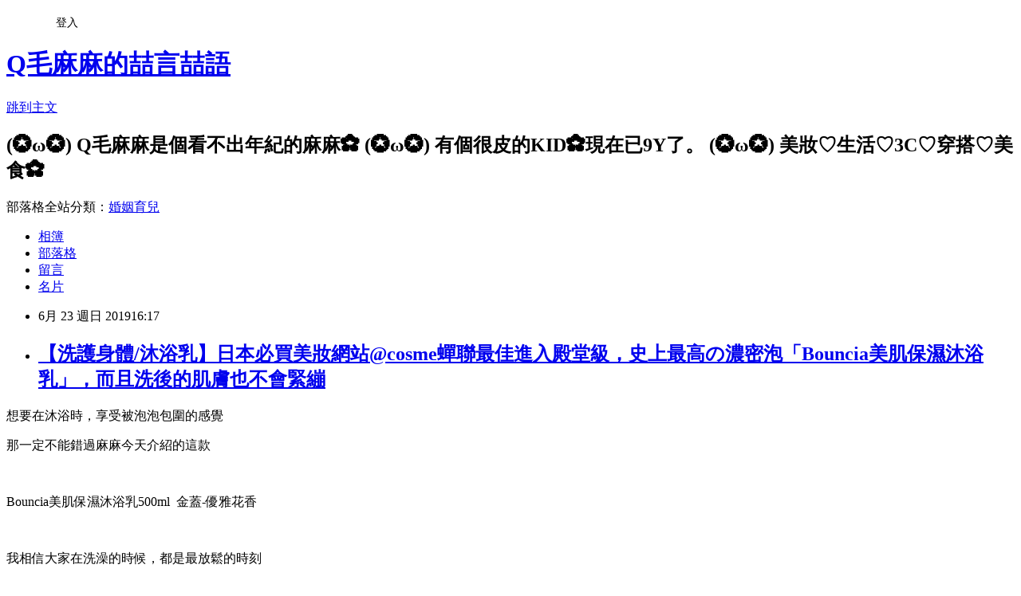

--- FILE ---
content_type: text/html; charset=utf-8
request_url: https://ayumi310.pixnet.net/blog/posts/10350443819
body_size: 37478
content:
<!DOCTYPE html><html lang="zh-TW"><head><meta charSet="utf-8"/><meta name="viewport" content="width=device-width, initial-scale=1"/><link rel="stylesheet" href="https://static.1px.tw/blog-next/_next/static/chunks/b1e52b495cc0137c.css" data-precedence="next"/><link rel="stylesheet" href="/fix.css?v=202601192144" type="text/css" data-precedence="medium"/><link rel="stylesheet" href="https://s3.1px.tw/blog/theme/choc/iframe-popup.css?v=202601192144" type="text/css" data-precedence="medium"/><link rel="stylesheet" href="https://s3.1px.tw/blog/theme/choc/plugins.min.css?v=202601192144" type="text/css" data-precedence="medium"/><link rel="stylesheet" href="https://s3.1px.tw/blog/theme/choc/openid-comment.css?v=202601192144" type="text/css" data-precedence="medium"/><link rel="stylesheet" href="https://s3.1px.tw/blog/theme/choc/style.min.css?v=202601192144" type="text/css" data-precedence="medium"/><link rel="stylesheet" href="https://s3.1px.tw/blog/theme/choc/main.min.css?v=202601192144" type="text/css" data-precedence="medium"/><link rel="stylesheet" href="https://pimg.1px.tw/ayumi310/assets/ayumi310.css?v=202601192144" type="text/css" data-precedence="medium"/><link rel="stylesheet" href="https://s3.1px.tw/blog/theme/choc/author-info.css?v=202601192144" type="text/css" data-precedence="medium"/><link rel="stylesheet" href="https://s3.1px.tw/blog/theme/choc/idlePop.min.css?v=202601192144" type="text/css" data-precedence="medium"/><link rel="preload" as="script" fetchPriority="low" href="https://static.1px.tw/blog-next/_next/static/chunks/94688e2baa9fea03.js"/><script src="https://static.1px.tw/blog-next/_next/static/chunks/41eaa5427c45ebcc.js" async=""></script><script src="https://static.1px.tw/blog-next/_next/static/chunks/e2c6231760bc85bd.js" async=""></script><script src="https://static.1px.tw/blog-next/_next/static/chunks/94bde6376cf279be.js" async=""></script><script src="https://static.1px.tw/blog-next/_next/static/chunks/426b9d9d938a9eb4.js" async=""></script><script src="https://static.1px.tw/blog-next/_next/static/chunks/turbopack-5021d21b4b170dda.js" async=""></script><script src="https://static.1px.tw/blog-next/_next/static/chunks/ff1a16fafef87110.js" async=""></script><script src="https://static.1px.tw/blog-next/_next/static/chunks/e308b2b9ce476a3e.js" async=""></script><script src="https://static.1px.tw/blog-next/_next/static/chunks/2bf79572a40338b7.js" async=""></script><script src="https://static.1px.tw/blog-next/_next/static/chunks/d3c6eed28c1dd8e2.js" async=""></script><script src="https://static.1px.tw/blog-next/_next/static/chunks/d4d39cfc2a072218.js" async=""></script><script src="https://static.1px.tw/blog-next/_next/static/chunks/6a5d72c05b9cd4ba.js" async=""></script><script src="https://static.1px.tw/blog-next/_next/static/chunks/8af6103cf1375f47.js" async=""></script><script src="https://static.1px.tw/blog-next/_next/static/chunks/60d08651d643cedc.js" async=""></script><script src="https://static.1px.tw/blog-next/_next/static/chunks/0ae21416dac1fa83.js" async=""></script><script src="https://static.1px.tw/blog-next/_next/static/chunks/6d1100e43ad18157.js" async=""></script><script src="https://static.1px.tw/blog-next/_next/static/chunks/87eeaf7a3b9005e8.js" async=""></script><script src="https://static.1px.tw/blog-next/_next/static/chunks/ed01c75076819ebd.js" async=""></script><script src="https://static.1px.tw/blog-next/_next/static/chunks/a4df8fc19a9a82e6.js" async=""></script><title>【洗護身體/沐浴乳】日本必買美妝網站@cosme蟬聯最佳進入殿堂級，史上最高の濃密泡「Bouncia美肌保濕沐浴乳」，而且洗後的肌膚也不會緊繃</title><meta name="author" content="Q毛麻麻的喆言喆語"/><meta name="google-adsense-platform-account" content="pub-2647689032095179"/><meta name="fb:app_id" content="101730233200171"/><link rel="canonical" href="https://ayumi310.pixnet.net/blog/posts/10350443819"/><meta property="og:title" content="【洗護身體/沐浴乳】日本必買美妝網站@cosme蟬聯最佳進入殿堂級，史上最高の濃密泡「Bouncia美肌保濕沐浴乳」，而且洗後的肌膚也不會緊繃"/><meta property="og:url" content="https://ayumi310.pixnet.net/blog/posts/10350443819"/><meta property="og:image" content="https://s3.1px.tw/blog/common/avatar/blog_cover_dark.jpg"/><meta property="og:type" content="article"/><meta name="twitter:card" content="summary_large_image"/><meta name="twitter:title" content="【洗護身體/沐浴乳】日本必買美妝網站@cosme蟬聯最佳進入殿堂級，史上最高の濃密泡「Bouncia美肌保濕沐浴乳」，而且洗後的肌膚也不會緊繃"/><meta name="twitter:image" content="https://s3.1px.tw/blog/common/avatar/blog_cover_dark.jpg"/><link rel="icon" href="/favicon.ico?favicon.a62c60e0.ico" sizes="32x32" type="image/x-icon"/><script src="https://static.1px.tw/blog-next/_next/static/chunks/a6dad97d9634a72d.js" noModule=""></script></head><body><!--$--><!--/$--><!--$?--><template id="B:0"></template><!--/$--><script>requestAnimationFrame(function(){$RT=performance.now()});</script><script src="https://static.1px.tw/blog-next/_next/static/chunks/94688e2baa9fea03.js" id="_R_" async=""></script><div hidden id="S:0"><script id="pixnet-vars">
        window.PIXNET = {
          post_id: "10350443819",
          name: "ayumi310",
          user_id: 0,
          blog_id: "5196897",
          display_ads: true,
          ad_options: {"chictrip":false}
        };
      </script><script type="text/javascript" src="https://code.jquery.com/jquery-latest.min.js"></script><script id="json-ld-article-script" type="application/ld+json">{"@context":"https:\u002F\u002Fschema.org","@type":"BlogPosting","isAccessibleForFree":true,"mainEntityOfPage":{"@type":"WebPage","@id":"https:\u002F\u002Fayumi310.pixnet.net\u002Fblog\u002Fposts\u002F10350443819"},"headline":"【洗護身體\u002F沐浴乳】日本必買美妝網站@cosme蟬聯最佳進入殿堂級，史上最高の濃密泡「Bouncia美肌保濕沐浴乳」，而且洗後的肌膚也不會緊繃","description":"\u003Cimg alt=\"\" src=\"\u002F\u002Fjs1.bloggerads.net\u002Fp_impr.aspx?bid=20140910000002&amp;pid=8193&amp;ppid=2\" title=\"\"\u003E\u003Cbr \u002F\u003E\u003Cbr\u003E","articleBody":"\u003Cscript src=\"\u002F\u002Fjs1.bloggerads.net\u002Fp_imprscript.aspx?bid=20140910000002&amp;pid=8193&amp;ppid=2&amp;cnt=n\" async=\"\"\u003E\u003C\u002Fscript\u003E\n\u003Cp\u003E\u003Cimg alt=\"\" src=\"\u002F\u002Fjs1.bloggerads.net\u002Fp_impr.aspx?bid=20140910000002&amp;pid=8193&amp;ppid=2\" title=\"\"\u003E\u003C\u002Fp\u003E\n\n\u003Cp style=\"text-align:center\"\u003E\u003Cimg alt=\"64853952_2618426418190654_3943475698005442560_n.jpg\" src=\"https:\u002F\u002Fpimg.1px.tw\u002Fayumi310\u002F1561275432-674652603.jpg\" title=\"64853952_2618426418190654_3943475698005442560_n.jpg\"\u003E\u003C\u002Fp\u003E\n\n\u003Cp style=\"text-align: center;\"\u003E想要在沐浴時，享受被泡泡包圍的感覺\u003C\u002Fp\u003E\n\n\u003Cp style=\"text-align: center;\"\u003E那一定不能錯過麻麻今天介紹的這款\u003C\u002Fp\u003E\n\n\u003Cp style=\"text-align: center;\"\u003E&nbsp;\u003C\u002Fp\u003E\n\n\u003Cp style=\"text-align: center;\"\u003EBouncia美肌保濕沐浴乳500ml&nbsp; 金蓋-優雅花香\u003C\u002Fp\u003E\n\n\u003Cp style=\"text-align:center\"\u003E\u003Cimg alt=\"65178062_2618426581523971_379995925843542016_n.jpg\" src=\"https:\u002F\u002Fpimg.1px.tw\u002Fayumi310\u002F1561275462-2541527262.jpg\" title=\"65178062_2618426581523971_379995925843542016_n.jpg\"\u003E\u003C\u002Fp\u003E\n\n\u003Cp style=\"text-align: center;\"\u003E&nbsp;\u003C\u002Fp\u003E\n\n\u003Cp style=\"text-align: center;\"\u003E我相信大家在洗澡的時候，都是最放鬆的時刻\u003C\u002Fp\u003E\n\n\u003Cp style=\"text-align: center;\"\u003E而這次的Bouncia美肌保濕沐浴乳，完全不用多花時間和體力在起泡上面\u003C\u002Fp\u003E\n\n\u003Cp style=\"text-align: center;\"\u003E&nbsp;\u003C\u002Fp\u003E\n\n\u003Cp style=\"text-align:center\"\u003E\u003Cimg alt=\"64747436_2618426478190648_4269773644906889216_n.jpg\" src=\"https:\u002F\u002Fpimg.1px.tw\u002Fayumi310\u002F1561275432-1843473700.jpg\" title=\"64747436_2618426478190648_4269773644906889216_n.jpg\"\u003E\u003C\u002Fp\u003E\n\n\u003Cp style=\"text-align: center;\"\u003E這款連小朋友都可以輕易的就上手\u003C\u002Fp\u003E\n\n\u003Cp style=\"text-align:center\"\u003E\u003Cimg alt=\"65533136_2618426448190651_1670298324554481664_n.jpg\" src=\"https:\u002F\u002Fpimg.1px.tw\u002Fayumi310\u002F1561275490-786635095.jpg\" title=\"65533136_2618426448190651_1670298324554481664_n.jpg\"\u003E\u003C\u002Fp\u003E\n\n\u003Cp style=\"text-align: center;\"\u003E只要使用沐浴球再加點水，就可以迅速搓出如鮮奶油般的濃密彈力泡泡\u003C\u002Fp\u003E\n\n\u003Cp style=\"text-align:center\"\u003E\u003Cimg alt=\"65107455_2618426461523983_2903258116680318976_n.jpg\" src=\"https:\u002F\u002Fpimg.1px.tw\u002Fayumi310\u002F1561275432-2410440960.jpg\" title=\"65107455_2618426461523983_2903258116680318976_n.jpg\"\u003E\u003C\u002Fp\u003E\n\n\u003Cp style=\"text-align: center;\"\u003E而且味道超好聞的\u003C\u002Fp\u003E\n\n\u003Cp style=\"text-align: center;\"\u003E因為添加膠原蛋白、玻尿酸、乳木果油三種美肌成分，\u003C\u002Fp\u003E\n\n\u003Cp style=\"text-align: center;\"\u003E讓肌膚保水、有彈性，有光澤、並散發柔美的自然花香，\u003C\u002Fp\u003E\n\n\u003Cp style=\"text-align: center;\"\u003E讓沐浴不只是潔膚，更宛如彈力泡泡的按摩浴。\u003C\u002Fp\u003E\n\n\u003Cp style=\"text-align:center\"\u003E\u003Cimg alt=\"64881565_2618426501523979_9116519997923917824_n.jpg\" src=\"https:\u002F\u002Fpimg.1px.tw\u002Fayumi310\u002F1561275432-4190583973.jpg\" title=\"64881565_2618426501523979_9116519997923917824_n.jpg\"\u003E\u003C\u002Fp\u003E\n\n\u003Cp style=\"text-align: center;\"\u003E泡沫超豐富綿密\u003C\u002Fp\u003E\n\n\u003Cp style=\"text-align: center;\"\u003E連倒著都不會掉下\u003C\u002Fp\u003E\n\n\u003Cp style=\"text-align:center\"\u003E\u003Cimg alt=\"64926797_2618426621523967_6780032534492217344_n.jpg\" src=\"https:\u002F\u002Fpimg.1px.tw\u002Fayumi310\u002F1561275432-3240672458.jpg\" title=\"64926797_2618426621523967_6780032534492217344_n.jpg\"\u003E\u003C\u002Fp\u003E\n\n\u003Cp style=\"text-align: center;\"\u003E&nbsp;\u003C\u002Fp\u003E\n\n\u003Cp style=\"text-align: center;\"\u003E完全就是小朋友最愛玩的泡泡\u003C\u002Fp\u003E\n\n\u003Cp style=\"text-align: center;\"\u003E讓小孩每次都知道這瓶會有很多泡泡，現在都會直接要洗這瓶\u003C\u002Fp\u003E\n\n\u003Cp style=\"text-align: center;\"\u003E而這瓶有分不同的前中後味，\u003C\u002Fp\u003E\n\n\u003Cp style=\"text-align: center;\"\u003E洗完後，還有香水般的沐浴香氣，彷彿置身花園香氛中，\u003C\u002Fp\u003E\n\n\u003Cp style=\"text-align:center\"\u003E\u003Cimg alt=\"65118463_2618426544857308_1745497760183877632_n.jpg\" src=\"https:\u002F\u002Fpimg.1px.tw\u002Fayumi310\u002F1561275462-2724391022.jpg\" title=\"65118463_2618426544857308_1745497760183877632_n.jpg\"\u003E\u003C\u002Fp\u003E\n\n\u003Cp style=\"text-align: center;\"\u003E讓香氛泡泡更讓沐浴充滿幸福\u003Cbr\u003E\n沖洗時也可以很快的就將身體上的泡沫沖乾淨\u003C\u002Fp\u003E\n\n\u003Cp style=\"text-align: center;\"\u003E&nbsp;\u003C\u002Fp\u003E\n\n\u003Cp style=\"text-align: center;\"\u003E而且洗後的肌膚也不會緊繃\u003C\u002Fp\u003E\n\n\u003Cp style=\"text-align: center;\"\u003E肌膚摸起來還有緊繃感\u003C\u002Fp\u003E\n\n\u003Cp style=\"text-align:center\"\u003E\u003Cimg alt=\"65386830_2618426551523974_1818189394473910272_n.jpg\" src=\"https:\u002F\u002Fpimg.1px.tw\u002Fayumi310\u002F1561275477-3921277043.jpg\" title=\"65386830_2618426551523974_1818189394473910272_n.jpg\"\u003E\u003C\u002Fp\u003E\n\n\u003Cp style=\"text-align: center;\"\u003E而優雅花香的味道還不錯，是很自然的花香味，\u003C\u002Fp\u003E\n\n\u003Cp style=\"text-align:center\"\u003E一瓶用量就可以很省，也很容易就起泡，泡沫綿密，又好沖洗乾淨。\u003C\u002Fp\u003E\n\n\u003Cp style=\"text-align:center\"\u003E重點是:小朋友超愛這種泡泡，可以愛上洗澡的快樂。\u003C\u002Fp\u003E\n\n\u003Cp style=\"text-align:center\"\u003E&nbsp;\u003C\u002Fp\u003E\n\n\u003Cp style=\"margin: 0px 0px 1em; padding: 0px; font-size: 12px; line-height: 18px; background-color: rgb(255, 255, 255); letter-spacing: 1px; color: rgb(51, 51, 51); font-family: verdana; text-align: center;\"\u003E\u003Cstrong\u003E\u003Ca href=\"http:\u002F\u002Fayumi310.pixnet.net\u002Falbum\u002Fphoto\u002F535259620\" style=\"color: rgb(255, 162, 0); text-decoration-line: none;\"\u003E\u003Cimg alt=\"sche-kaimono.gif\" original=\"https:\u002F\u002Fpimg.1px.tw\u002Fayumi310\u002F1406480739-2665138428.gif\" src=\"https:\u002F\u002Fpimg.1px.tw\u002Fayumi310\u002F1406480739-2665138428.gif\" style=\"border: 0px; display: inline;\" title=\"\"\u003E\u003C\u002Fa\u003E&nbsp;&nbsp;&nbsp;希望大家會喜歡Q毛麻麻的介紹~喜歡的或還想在更加了解的話\u003C\u002Fstrong\u003E\u003C\u002Fp\u003E\n\n\u003Cp style=\"margin: 0px 0px 1em; padding: 0px; font-size: 12px; line-height: 18px; background-color: rgb(255, 255, 255); letter-spacing: 1px; color: rgb(51, 51, 51); font-family: verdana; text-align: center;\"\u003E\u003Cstrong\u003E\u003Cimg alt=\"sche-kaimono.gif\" original=\"http:\u002F\u002Fs.pixfs.net\u002Fjs\u002Fjquery.lazyload\u002Fgrey.gif\" src=\"http:\u002F\u002Fs.pixfs.net\u002Fjs\u002Fjquery.lazyload\u002Fgrey.gif\" style=\"border: 0px; display: inline;\" title=\"\"\u003E&nbsp;&nbsp;今天介紹的在這裡喔 ►\u003C\u002Fstrong\u003E\u003C\u002Fp\u003E\n\n\u003Cp style=\"margin: 0px 0px 1em; padding: 0px; font-size: 12px; line-height: 18px; background-color: rgb(255, 255, 255); letter-spacing: 1px; color: rgb(51, 51, 51); font-family: verdana; text-align: center;\"\u003E&nbsp;\u003C\u002Fp\u003E\n\n\u003Cp style=\"margin: 0px 0px 1em; padding: 0px; font-size: 12px; line-height: 18px; background-color: rgb(255, 255, 255); letter-spacing: 1px; color: rgb(51, 51, 51); font-family: verdana; text-align: center;\"\u003E&nbsp;\u003C\u002Fp\u003E\n\n\u003Cp style=\"margin: 0px 0px 1em; padding: 0px; font-size: 12px; line-height: 18px; background-color: rgb(255, 255, 255); letter-spacing: 1px; color: rgb(51, 51, 51); font-family: verdana; text-align: center;\"\u003E\u003Cspan style=\"background-color:rgb(255, 255, 255); color:rgb(69, 90, 100); font-family:helvetica,蘋果儷中黑,microsoft yahei,微軟正黑體,verdana,arial,sans-serif,新細明體; font-size:16px\"\u003EBouncia美肌保濕沐浴乳&nbsp;\u003C\u002Fspan\u003E\u003Ca href=\"https:\u002F\u002Fwww.cow-style.com.tw\u002Fproducts_brand.php?brand=7\" style=\"box-sizing: border-box; overflow-wrap: break-word; word-break: break-all; color: rgb(69, 200, 171); cursor: pointer; font-family: Helvetica, 蘋果儷中黑, &quot;Microsoft YaHei&quot;, 微軟正黑體, Verdana, Arial, sans-serif, 新細明體; font-size: 16px; background-color: rgb(255, 255, 255);\" target=\"_blank\"\u003Ehttps:\u002F\u002Fwww.cow-style.com.tw\u002Fproducts_brand.php?brand=7\u003C\u002Fa\u003E\u003Cspan style=\"background-color:rgb(255, 255, 255); color:rgb(69, 90, 100); font-family:helvetica,蘋果儷中黑,microsoft yahei,微軟正黑體,verdana,arial,sans-serif,新細明體; font-size:16px\"\u003E。\u003C\u002Fspan\u003E\u003C\u002Fp\u003E\n\n\u003Cp style=\"margin: 0px 0px 1em; padding: 0px; font-size: 12px; line-height: 18px; background-color: rgb(255, 255, 255); letter-spacing: 1px; color: rgb(51, 51, 51); font-family: verdana; text-align: center;\"\u003E&nbsp;\u003C\u002Fp\u003E\n\n\u003Cp style=\"margin: 0px 0px 1em; padding: 0px; font-size: 12px; line-height: 18px; background-color: rgb(255, 255, 255); letter-spacing: 1px; color: rgb(51, 51, 51); font-family: verdana; text-align: center;\"\u003E&nbsp;\u003C\u002Fp\u003E\n\n\u003Cp style=\"margin: 0px 0px 1em; padding: 0px; font-size: 12px; line-height: 18px; background-color: rgb(255, 255, 255); letter-spacing: 1px; color: rgb(51, 51, 51); font-family: verdana; text-align: center;\"\u003E&nbsp;\u003C\u002Fp\u003E\n\n\u003Cul style=\"margin: 0px; padding: 0px; list-style: none; color: rgb(102, 102, 102); font-family: Arial; font-size: 12px; background-color: rgb(255, 255, 255);\"\u003E\n\t\u003Cli style=\"margin: 0px 0px 1em; padding: 0px; font-size: 12.8px; line-height: 23.04px; color: rgb(68, 68, 68); text-indent: -36.48px; text-align: center;\"\u003E\u003Cstrong style=\"color:rgb(51, 51, 51); font-family:verdana; font-size:12px; letter-spacing:1px; line-height:18px\"\u003E\u003Cstrong\u003E\u003Cimg alt=\"kuma_kumo2-ani-wel.gif\" original=\"https:\u002F\u002Fpimg.1px.tw\u002Fayumi310\u002F1406480729-3957908327.gif\" src=\"https:\u002F\u002Fpimg.1px.tw\u002Fayumi310\u002F1406480729-3957908327.gif\" style=\"border: 0px; display: inline;\" title=\"\"\u003E&nbsp;若喜歡Q毛麻麻的分享，歡迎加入粉絲團\u003C\u002Fstrong\u003E有任何問題都可以私訊留言給我\u003C\u002Fstrong\u003E\u003C\u002Fli\u003E\n\u003C\u002Ful\u003E\n\n\u003Cp style=\"margin: 0px 0px 1em; padding: 0px; font-size: 12.8px; line-height: 23.04px; font-family: Arial; color: rgb(68, 68, 68); text-indent: -36.48px; background-color: rgb(255, 255, 255); text-align: center;\"\u003E&nbsp;\u003C\u002Fp\u003E\n\n\u003Cp style=\"margin: 0px 0px 1em; padding: 0px; font-size: 12.8px; line-height: 23.04px; font-family: Arial; color: rgb(68, 68, 68); text-indent: -36.48px; background-color: rgb(255, 255, 255); text-align: center;\"\u003E\u003Ca href=\"https:\u002F\u002Fwww.facebook.com\u002FQHAIRMM\" style=\"color: rgb(59, 89, 152); text-decoration-line: none; font-family: &quot;lucida grande&quot;, tahoma, verdana, arial, sans-serif; font-size: 11px;\" target=\"_TOP\" title=\"Q毛麻麻的喆言喆語\"\u003EQ毛麻麻的喆言喆語\u003C\u002Fa\u003E\u003Cbr\u003E\n\u003Ca href=\"https:\u002F\u002Fwww.facebook.com\u002FQHAIRMM\" style=\"color: rgb(105, 180, 162); text-decoration-line: none;\" target=\"_TOP\" title=\"Q毛麻麻的喆言喆語\"\u003E\u003Cimg alt=\"\" class=\"img\" original=\"https:\u002F\u002Fbadge.facebook.com\u002Fbadge\u002F1439910656286702.11093.918840624.png\" src=\"https:\u002F\u002Fbadge.facebook.com\u002Fbadge\u002F1439910656286702.11093.918840624.png\" style=\"border: 0px; display: inline;\" title=\"\"\u003E\u003C\u002Fa\u003E\u003C\u002Fp\u003E\n\n\u003Cp style=\"margin: 0px 0px 1em; padding: 0px; font-size: 12.8px; line-height: 23.04px; font-family: Arial; color: rgb(68, 68, 68); text-indent: -36.48px; background-color: rgb(255, 255, 255); text-align: center;\"\u003E&nbsp;\u003C\u002Fp\u003E\n\n\u003Cp style=\"margin: 0px 0px 1em; padding: 0px; font-size: 12.8px; line-height: 23.04px; font-family: Arial; background-color: rgb(255, 255, 255); color: rgb(68, 68, 68); text-align: center;\"\u003E\u003Cimg alt=\"instagram.jpg\" height=\"101\" original=\"https:\u002F\u002Fpimg.1px.tw\u002Fayumi310\u002F1535705567-1404391159.jpg\" src=\"https:\u002F\u002Fpimg.1px.tw\u002Fayumi310\u002F1535705567-1404391159.jpg\" style=\"border: 0px; display: inline;\" title=\"instagram.jpg\" width=\"179\"\u003E也可以去麻麻的IG看美照吧\u003C\u002Fp\u003E\n\n\u003Cp style=\"margin: 0px 0px 1em; padding: 0px; font-size: 12.8px; line-height: 23.04px; font-family: Arial; background-color: rgb(255, 255, 255); color: rgb(68, 68, 68); text-align: center;\"\u003E\u003Cimg alt=\"ani_k_new1.gif\" original=\"https:\u002F\u002Fpimg.1px.tw\u002Fayumi310\u002F1406480707-3597549894.gif\" src=\"https:\u002F\u002Fpimg.1px.tw\u002Fayumi310\u002F1406480707-3597549894.gif\" style=\"border: 0px; display: inline;\" title=\"ani_k_new1.gif\"\u003E&nbsp; &nbsp; &nbsp;\u003Ca href=\"https:\u002F\u002Fwww.instagram.com\u002Fayumihiro\u002F\" style=\"color: rgb(128, 118, 106); text-decoration-line: none;\" target=\"_blank\"\u003Ehttps:\u002F\u002Fwww.instagram.com\u002Fayumihiro\u002F\u003C\u002Fa\u003E\u003C\u002Fp\u003E\n\n\u003Cp style=\"margin: 0px 0px 1em; padding: 0px; font-size: 12px; line-height: 18px; background-color: rgb(255, 255, 255); letter-spacing: 1px; color: rgb(51, 51, 51); font-family: verdana; text-align: center;\"\u003E&nbsp;\u003C\u002Fp\u003E\n\n\u003Cdiv\u003E&nbsp;\u003C\u002Fdiv\u003E\n\n\u003Cdiv\u003E&nbsp;\u003C\u002Fdiv\u003E\n\n\u003Cp style=\"text-align: center;\"\u003E&nbsp;\u003C\u002Fp\u003E\n\n\u003Cp style=\"text-align: center;\"\u003E&nbsp;\u003C\u002Fp\u003E\n\n\u003Cp style=\"text-align: center;\"\u003E&nbsp;\u003C\u002Fp\u003E\n\n\u003Cp style=\"text-align: center;\"\u003E&nbsp;\u003C\u002Fp\u003E\n","image":[],"author":{"@type":"Person","name":"Q毛麻麻的喆言喆語","url":"https:\u002F\u002Fwww.pixnet.net\u002Fpcard\u002Fayumi310"},"publisher":{"@type":"Organization","name":"Q毛麻麻的喆言喆語","logo":{"@type":"ImageObject","url":"https:\u002F\u002Fs3.1px.tw\u002Fblog\u002Fcommon\u002Favatar\u002Fblog_cover_dark.jpg"}},"datePublished":"2019-06-23T08:17:00.000Z","dateModified":"","keywords":[],"articleSection":"❀洗護身體❀"}</script><template id="P:1"></template><template id="P:2"></template><template id="P:3"></template><section aria-label="Notifications alt+T" tabindex="-1" aria-live="polite" aria-relevant="additions text" aria-atomic="false"></section></div><script>(self.__next_f=self.__next_f||[]).push([0])</script><script>self.__next_f.push([1,"1:\"$Sreact.fragment\"\n3:I[39756,[\"https://static.1px.tw/blog-next/_next/static/chunks/ff1a16fafef87110.js\",\"https://static.1px.tw/blog-next/_next/static/chunks/e308b2b9ce476a3e.js\"],\"default\"]\n4:I[53536,[\"https://static.1px.tw/blog-next/_next/static/chunks/ff1a16fafef87110.js\",\"https://static.1px.tw/blog-next/_next/static/chunks/e308b2b9ce476a3e.js\"],\"default\"]\n6:I[97367,[\"https://static.1px.tw/blog-next/_next/static/chunks/ff1a16fafef87110.js\",\"https://static.1px.tw/blog-next/_next/static/chunks/e308b2b9ce476a3e.js\"],\"OutletBoundary\"]\n8:I[97367,[\"https://static.1px.tw/blog-next/_next/static/chunks/ff1a16fafef87110.js\",\"https://static.1px.tw/blog-next/_next/static/chunks/e308b2b9ce476a3e.js\"],\"ViewportBoundary\"]\na:I[97367,[\"https://static.1px.tw/blog-next/_next/static/chunks/ff1a16fafef87110.js\",\"https://static.1px.tw/blog-next/_next/static/chunks/e308b2b9ce476a3e.js\"],\"MetadataBoundary\"]\nc:I[63491,[\"https://static.1px.tw/blog-next/_next/static/chunks/2bf79572a40338b7.js\",\"https://static.1px.tw/blog-next/_next/static/chunks/d3c6eed28c1dd8e2.js\"],\"default\"]\n:HL[\"https://static.1px.tw/blog-next/_next/static/chunks/b1e52b495cc0137c.css\",\"style\"]\n"])</script><script>self.__next_f.push([1,"0:{\"P\":null,\"b\":\"jLMCWaFgMfR_swzrVDvgI\",\"c\":[\"\",\"blog\",\"posts\",\"10350443819\"],\"q\":\"\",\"i\":false,\"f\":[[[\"\",{\"children\":[\"blog\",{\"children\":[\"posts\",{\"children\":[[\"id\",\"10350443819\",\"d\"],{\"children\":[\"__PAGE__\",{}]}]}]}]},\"$undefined\",\"$undefined\",true],[[\"$\",\"$1\",\"c\",{\"children\":[[[\"$\",\"script\",\"script-0\",{\"src\":\"https://static.1px.tw/blog-next/_next/static/chunks/d4d39cfc2a072218.js\",\"async\":true,\"nonce\":\"$undefined\"}],[\"$\",\"script\",\"script-1\",{\"src\":\"https://static.1px.tw/blog-next/_next/static/chunks/6a5d72c05b9cd4ba.js\",\"async\":true,\"nonce\":\"$undefined\"}],[\"$\",\"script\",\"script-2\",{\"src\":\"https://static.1px.tw/blog-next/_next/static/chunks/8af6103cf1375f47.js\",\"async\":true,\"nonce\":\"$undefined\"}]],\"$L2\"]}],{\"children\":[[\"$\",\"$1\",\"c\",{\"children\":[null,[\"$\",\"$L3\",null,{\"parallelRouterKey\":\"children\",\"error\":\"$undefined\",\"errorStyles\":\"$undefined\",\"errorScripts\":\"$undefined\",\"template\":[\"$\",\"$L4\",null,{}],\"templateStyles\":\"$undefined\",\"templateScripts\":\"$undefined\",\"notFound\":\"$undefined\",\"forbidden\":\"$undefined\",\"unauthorized\":\"$undefined\"}]]}],{\"children\":[[\"$\",\"$1\",\"c\",{\"children\":[null,[\"$\",\"$L3\",null,{\"parallelRouterKey\":\"children\",\"error\":\"$undefined\",\"errorStyles\":\"$undefined\",\"errorScripts\":\"$undefined\",\"template\":[\"$\",\"$L4\",null,{}],\"templateStyles\":\"$undefined\",\"templateScripts\":\"$undefined\",\"notFound\":\"$undefined\",\"forbidden\":\"$undefined\",\"unauthorized\":\"$undefined\"}]]}],{\"children\":[[\"$\",\"$1\",\"c\",{\"children\":[null,[\"$\",\"$L3\",null,{\"parallelRouterKey\":\"children\",\"error\":\"$undefined\",\"errorStyles\":\"$undefined\",\"errorScripts\":\"$undefined\",\"template\":[\"$\",\"$L4\",null,{}],\"templateStyles\":\"$undefined\",\"templateScripts\":\"$undefined\",\"notFound\":\"$undefined\",\"forbidden\":\"$undefined\",\"unauthorized\":\"$undefined\"}]]}],{\"children\":[[\"$\",\"$1\",\"c\",{\"children\":[\"$L5\",[[\"$\",\"link\",\"0\",{\"rel\":\"stylesheet\",\"href\":\"https://static.1px.tw/blog-next/_next/static/chunks/b1e52b495cc0137c.css\",\"precedence\":\"next\",\"crossOrigin\":\"$undefined\",\"nonce\":\"$undefined\"}],[\"$\",\"script\",\"script-0\",{\"src\":\"https://static.1px.tw/blog-next/_next/static/chunks/0ae21416dac1fa83.js\",\"async\":true,\"nonce\":\"$undefined\"}],[\"$\",\"script\",\"script-1\",{\"src\":\"https://static.1px.tw/blog-next/_next/static/chunks/6d1100e43ad18157.js\",\"async\":true,\"nonce\":\"$undefined\"}],[\"$\",\"script\",\"script-2\",{\"src\":\"https://static.1px.tw/blog-next/_next/static/chunks/87eeaf7a3b9005e8.js\",\"async\":true,\"nonce\":\"$undefined\"}],[\"$\",\"script\",\"script-3\",{\"src\":\"https://static.1px.tw/blog-next/_next/static/chunks/ed01c75076819ebd.js\",\"async\":true,\"nonce\":\"$undefined\"}],[\"$\",\"script\",\"script-4\",{\"src\":\"https://static.1px.tw/blog-next/_next/static/chunks/a4df8fc19a9a82e6.js\",\"async\":true,\"nonce\":\"$undefined\"}]],[\"$\",\"$L6\",null,{\"children\":\"$@7\"}]]}],{},null,false,false]},null,false,false]},null,false,false]},null,false,false]},null,false,false],[\"$\",\"$1\",\"h\",{\"children\":[null,[\"$\",\"$L8\",null,{\"children\":\"$@9\"}],[\"$\",\"$La\",null,{\"children\":\"$@b\"}],null]}],false]],\"m\":\"$undefined\",\"G\":[\"$c\",[]],\"S\":false}\n"])</script><script>self.__next_f.push([1,"9:[[\"$\",\"meta\",\"0\",{\"charSet\":\"utf-8\"}],[\"$\",\"meta\",\"1\",{\"name\":\"viewport\",\"content\":\"width=device-width, initial-scale=1\"}]]\n"])</script><script>self.__next_f.push([1,"d:I[79520,[\"https://static.1px.tw/blog-next/_next/static/chunks/d4d39cfc2a072218.js\",\"https://static.1px.tw/blog-next/_next/static/chunks/6a5d72c05b9cd4ba.js\",\"https://static.1px.tw/blog-next/_next/static/chunks/8af6103cf1375f47.js\"],\"\"]\n10:I[2352,[\"https://static.1px.tw/blog-next/_next/static/chunks/d4d39cfc2a072218.js\",\"https://static.1px.tw/blog-next/_next/static/chunks/6a5d72c05b9cd4ba.js\",\"https://static.1px.tw/blog-next/_next/static/chunks/8af6103cf1375f47.js\"],\"AdultWarningModal\"]\n11:I[69182,[\"https://static.1px.tw/blog-next/_next/static/chunks/d4d39cfc2a072218.js\",\"https://static.1px.tw/blog-next/_next/static/chunks/6a5d72c05b9cd4ba.js\",\"https://static.1px.tw/blog-next/_next/static/chunks/8af6103cf1375f47.js\"],\"HydrationComplete\"]\n12:I[12985,[\"https://static.1px.tw/blog-next/_next/static/chunks/d4d39cfc2a072218.js\",\"https://static.1px.tw/blog-next/_next/static/chunks/6a5d72c05b9cd4ba.js\",\"https://static.1px.tw/blog-next/_next/static/chunks/8af6103cf1375f47.js\"],\"NuqsAdapter\"]\n13:I[82782,[\"https://static.1px.tw/blog-next/_next/static/chunks/d4d39cfc2a072218.js\",\"https://static.1px.tw/blog-next/_next/static/chunks/6a5d72c05b9cd4ba.js\",\"https://static.1px.tw/blog-next/_next/static/chunks/8af6103cf1375f47.js\"],\"RefineContext\"]\n14:I[29306,[\"https://static.1px.tw/blog-next/_next/static/chunks/d4d39cfc2a072218.js\",\"https://static.1px.tw/blog-next/_next/static/chunks/6a5d72c05b9cd4ba.js\",\"https://static.1px.tw/blog-next/_next/static/chunks/8af6103cf1375f47.js\",\"https://static.1px.tw/blog-next/_next/static/chunks/60d08651d643cedc.js\",\"https://static.1px.tw/blog-next/_next/static/chunks/d3c6eed28c1dd8e2.js\"],\"default\"]\n2:[\"$\",\"html\",null,{\"lang\":\"zh-TW\",\"children\":[[\"$\",\"$Ld\",null,{\"id\":\"google-tag-manager\",\"strategy\":\"afterInteractive\",\"children\":\"\\n(function(w,d,s,l,i){w[l]=w[l]||[];w[l].push({'gtm.start':\\nnew Date().getTime(),event:'gtm.js'});var f=d.getElementsByTagName(s)[0],\\nj=d.createElement(s),dl=l!='dataLayer'?'\u0026l='+l:'';j.async=true;j.src=\\n'https://www.googletagmanager.com/gtm.js?id='+i+dl;f.parentNode.insertBefore(j,f);\\n})(window,document,'script','dataLayer','GTM-TRLQMPKX');\\n  \"}],\"$Le\",\"$Lf\",[\"$\",\"body\",null,{\"children\":[[\"$\",\"$L10\",null,{\"display\":false}],[\"$\",\"$L11\",null,{}],[\"$\",\"$L12\",null,{\"children\":[\"$\",\"$L13\",null,{\"children\":[\"$\",\"$L3\",null,{\"parallelRouterKey\":\"children\",\"error\":\"$undefined\",\"errorStyles\":\"$undefined\",\"errorScripts\":\"$undefined\",\"template\":[\"$\",\"$L4\",null,{}],\"templateStyles\":\"$undefined\",\"templateScripts\":\"$undefined\",\"notFound\":[[\"$\",\"$L14\",null,{}],[]],\"forbidden\":\"$undefined\",\"unauthorized\":\"$undefined\"}]}]}]]}]]}]\n"])</script><script>self.__next_f.push([1,"e:null\nf:null\n"])</script><script>self.__next_f.push([1,"16:I[27201,[\"https://static.1px.tw/blog-next/_next/static/chunks/ff1a16fafef87110.js\",\"https://static.1px.tw/blog-next/_next/static/chunks/e308b2b9ce476a3e.js\"],\"IconMark\"]\n5:[[\"$\",\"script\",null,{\"id\":\"pixnet-vars\",\"children\":\"\\n        window.PIXNET = {\\n          post_id: \\\"10350443819\\\",\\n          name: \\\"ayumi310\\\",\\n          user_id: 0,\\n          blog_id: \\\"5196897\\\",\\n          display_ads: true,\\n          ad_options: {\\\"chictrip\\\":false}\\n        };\\n      \"}],\"$L15\"]\nb:[[\"$\",\"title\",\"0\",{\"children\":\"【洗護身體/沐浴乳】日本必買美妝網站@cosme蟬聯最佳進入殿堂級，史上最高の濃密泡「Bouncia美肌保濕沐浴乳」，而且洗後的肌膚也不會緊繃\"}],[\"$\",\"meta\",\"1\",{\"name\":\"author\",\"content\":\"Q毛麻麻的喆言喆語\"}],[\"$\",\"meta\",\"2\",{\"name\":\"google-adsense-platform-account\",\"content\":\"pub-2647689032095179\"}],[\"$\",\"meta\",\"3\",{\"name\":\"fb:app_id\",\"content\":\"101730233200171\"}],[\"$\",\"link\",\"4\",{\"rel\":\"canonical\",\"href\":\"https://ayumi310.pixnet.net/blog/posts/10350443819\"}],[\"$\",\"meta\",\"5\",{\"property\":\"og:title\",\"content\":\"【洗護身體/沐浴乳】日本必買美妝網站@cosme蟬聯最佳進入殿堂級，史上最高の濃密泡「Bouncia美肌保濕沐浴乳」，而且洗後的肌膚也不會緊繃\"}],[\"$\",\"meta\",\"6\",{\"property\":\"og:url\",\"content\":\"https://ayumi310.pixnet.net/blog/posts/10350443819\"}],[\"$\",\"meta\",\"7\",{\"property\":\"og:image\",\"content\":\"https://s3.1px.tw/blog/common/avatar/blog_cover_dark.jpg\"}],[\"$\",\"meta\",\"8\",{\"property\":\"og:type\",\"content\":\"article\"}],[\"$\",\"meta\",\"9\",{\"name\":\"twitter:card\",\"content\":\"summary_large_image\"}],[\"$\",\"meta\",\"10\",{\"name\":\"twitter:title\",\"content\":\"【洗護身體/沐浴乳】日本必買美妝網站@cosme蟬聯最佳進入殿堂級，史上最高の濃密泡「Bouncia美肌保濕沐浴乳」，而且洗後的肌膚也不會緊繃\"}],[\"$\",\"meta\",\"11\",{\"name\":\"twitter:image\",\"content\":\"https://s3.1px.tw/blog/common/avatar/blog_cover_dark.jpg\"}],[\"$\",\"link\",\"12\",{\"rel\":\"icon\",\"href\":\"/favicon.ico?favicon.a62c60e0.ico\",\"sizes\":\"32x32\",\"type\":\"image/x-icon\"}],[\"$\",\"$L16\",\"13\",{}]]\n7:null\n"])</script><script>self.__next_f.push([1,":HL[\"/fix.css?v=202601192144\",\"style\",{\"type\":\"text/css\"}]\n:HL[\"https://s3.1px.tw/blog/theme/choc/iframe-popup.css?v=202601192144\",\"style\",{\"type\":\"text/css\"}]\n:HL[\"https://s3.1px.tw/blog/theme/choc/plugins.min.css?v=202601192144\",\"style\",{\"type\":\"text/css\"}]\n:HL[\"https://s3.1px.tw/blog/theme/choc/openid-comment.css?v=202601192144\",\"style\",{\"type\":\"text/css\"}]\n:HL[\"https://s3.1px.tw/blog/theme/choc/style.min.css?v=202601192144\",\"style\",{\"type\":\"text/css\"}]\n:HL[\"https://s3.1px.tw/blog/theme/choc/main.min.css?v=202601192144\",\"style\",{\"type\":\"text/css\"}]\n:HL[\"https://pimg.1px.tw/ayumi310/assets/ayumi310.css?v=202601192144\",\"style\",{\"type\":\"text/css\"}]\n:HL[\"https://s3.1px.tw/blog/theme/choc/author-info.css?v=202601192144\",\"style\",{\"type\":\"text/css\"}]\n:HL[\"https://s3.1px.tw/blog/theme/choc/idlePop.min.css?v=202601192144\",\"style\",{\"type\":\"text/css\"}]\n17:T3d21,"])</script><script>self.__next_f.push([1,"{\"@context\":\"https:\\u002F\\u002Fschema.org\",\"@type\":\"BlogPosting\",\"isAccessibleForFree\":true,\"mainEntityOfPage\":{\"@type\":\"WebPage\",\"@id\":\"https:\\u002F\\u002Fayumi310.pixnet.net\\u002Fblog\\u002Fposts\\u002F10350443819\"},\"headline\":\"【洗護身體\\u002F沐浴乳】日本必買美妝網站@cosme蟬聯最佳進入殿堂級，史上最高の濃密泡「Bouncia美肌保濕沐浴乳」，而且洗後的肌膚也不會緊繃\",\"description\":\"\\u003Cimg alt=\\\"\\\" src=\\\"\\u002F\\u002Fjs1.bloggerads.net\\u002Fp_impr.aspx?bid=20140910000002\u0026amp;pid=8193\u0026amp;ppid=2\\\" title=\\\"\\\"\\u003E\\u003Cbr \\u002F\\u003E\\u003Cbr\\u003E\",\"articleBody\":\"\\u003Cscript src=\\\"\\u002F\\u002Fjs1.bloggerads.net\\u002Fp_imprscript.aspx?bid=20140910000002\u0026amp;pid=8193\u0026amp;ppid=2\u0026amp;cnt=n\\\" async=\\\"\\\"\\u003E\\u003C\\u002Fscript\\u003E\\n\\u003Cp\\u003E\\u003Cimg alt=\\\"\\\" src=\\\"\\u002F\\u002Fjs1.bloggerads.net\\u002Fp_impr.aspx?bid=20140910000002\u0026amp;pid=8193\u0026amp;ppid=2\\\" title=\\\"\\\"\\u003E\\u003C\\u002Fp\\u003E\\n\\n\\u003Cp style=\\\"text-align:center\\\"\\u003E\\u003Cimg alt=\\\"64853952_2618426418190654_3943475698005442560_n.jpg\\\" src=\\\"https:\\u002F\\u002Fpimg.1px.tw\\u002Fayumi310\\u002F1561275432-674652603.jpg\\\" title=\\\"64853952_2618426418190654_3943475698005442560_n.jpg\\\"\\u003E\\u003C\\u002Fp\\u003E\\n\\n\\u003Cp style=\\\"text-align: center;\\\"\\u003E想要在沐浴時，享受被泡泡包圍的感覺\\u003C\\u002Fp\\u003E\\n\\n\\u003Cp style=\\\"text-align: center;\\\"\\u003E那一定不能錯過麻麻今天介紹的這款\\u003C\\u002Fp\\u003E\\n\\n\\u003Cp style=\\\"text-align: center;\\\"\\u003E\u0026nbsp;\\u003C\\u002Fp\\u003E\\n\\n\\u003Cp style=\\\"text-align: center;\\\"\\u003EBouncia美肌保濕沐浴乳500ml\u0026nbsp; 金蓋-優雅花香\\u003C\\u002Fp\\u003E\\n\\n\\u003Cp style=\\\"text-align:center\\\"\\u003E\\u003Cimg alt=\\\"65178062_2618426581523971_379995925843542016_n.jpg\\\" src=\\\"https:\\u002F\\u002Fpimg.1px.tw\\u002Fayumi310\\u002F1561275462-2541527262.jpg\\\" title=\\\"65178062_2618426581523971_379995925843542016_n.jpg\\\"\\u003E\\u003C\\u002Fp\\u003E\\n\\n\\u003Cp style=\\\"text-align: center;\\\"\\u003E\u0026nbsp;\\u003C\\u002Fp\\u003E\\n\\n\\u003Cp style=\\\"text-align: center;\\\"\\u003E我相信大家在洗澡的時候，都是最放鬆的時刻\\u003C\\u002Fp\\u003E\\n\\n\\u003Cp style=\\\"text-align: center;\\\"\\u003E而這次的Bouncia美肌保濕沐浴乳，完全不用多花時間和體力在起泡上面\\u003C\\u002Fp\\u003E\\n\\n\\u003Cp style=\\\"text-align: center;\\\"\\u003E\u0026nbsp;\\u003C\\u002Fp\\u003E\\n\\n\\u003Cp style=\\\"text-align:center\\\"\\u003E\\u003Cimg alt=\\\"64747436_2618426478190648_4269773644906889216_n.jpg\\\" src=\\\"https:\\u002F\\u002Fpimg.1px.tw\\u002Fayumi310\\u002F1561275432-1843473700.jpg\\\" title=\\\"64747436_2618426478190648_4269773644906889216_n.jpg\\\"\\u003E\\u003C\\u002Fp\\u003E\\n\\n\\u003Cp style=\\\"text-align: center;\\\"\\u003E這款連小朋友都可以輕易的就上手\\u003C\\u002Fp\\u003E\\n\\n\\u003Cp style=\\\"text-align:center\\\"\\u003E\\u003Cimg alt=\\\"65533136_2618426448190651_1670298324554481664_n.jpg\\\" src=\\\"https:\\u002F\\u002Fpimg.1px.tw\\u002Fayumi310\\u002F1561275490-786635095.jpg\\\" title=\\\"65533136_2618426448190651_1670298324554481664_n.jpg\\\"\\u003E\\u003C\\u002Fp\\u003E\\n\\n\\u003Cp style=\\\"text-align: center;\\\"\\u003E只要使用沐浴球再加點水，就可以迅速搓出如鮮奶油般的濃密彈力泡泡\\u003C\\u002Fp\\u003E\\n\\n\\u003Cp style=\\\"text-align:center\\\"\\u003E\\u003Cimg alt=\\\"65107455_2618426461523983_2903258116680318976_n.jpg\\\" src=\\\"https:\\u002F\\u002Fpimg.1px.tw\\u002Fayumi310\\u002F1561275432-2410440960.jpg\\\" title=\\\"65107455_2618426461523983_2903258116680318976_n.jpg\\\"\\u003E\\u003C\\u002Fp\\u003E\\n\\n\\u003Cp style=\\\"text-align: center;\\\"\\u003E而且味道超好聞的\\u003C\\u002Fp\\u003E\\n\\n\\u003Cp style=\\\"text-align: center;\\\"\\u003E因為添加膠原蛋白、玻尿酸、乳木果油三種美肌成分，\\u003C\\u002Fp\\u003E\\n\\n\\u003Cp style=\\\"text-align: center;\\\"\\u003E讓肌膚保水、有彈性，有光澤、並散發柔美的自然花香，\\u003C\\u002Fp\\u003E\\n\\n\\u003Cp style=\\\"text-align: center;\\\"\\u003E讓沐浴不只是潔膚，更宛如彈力泡泡的按摩浴。\\u003C\\u002Fp\\u003E\\n\\n\\u003Cp style=\\\"text-align:center\\\"\\u003E\\u003Cimg alt=\\\"64881565_2618426501523979_9116519997923917824_n.jpg\\\" src=\\\"https:\\u002F\\u002Fpimg.1px.tw\\u002Fayumi310\\u002F1561275432-4190583973.jpg\\\" title=\\\"64881565_2618426501523979_9116519997923917824_n.jpg\\\"\\u003E\\u003C\\u002Fp\\u003E\\n\\n\\u003Cp style=\\\"text-align: center;\\\"\\u003E泡沫超豐富綿密\\u003C\\u002Fp\\u003E\\n\\n\\u003Cp style=\\\"text-align: center;\\\"\\u003E連倒著都不會掉下\\u003C\\u002Fp\\u003E\\n\\n\\u003Cp style=\\\"text-align:center\\\"\\u003E\\u003Cimg alt=\\\"64926797_2618426621523967_6780032534492217344_n.jpg\\\" src=\\\"https:\\u002F\\u002Fpimg.1px.tw\\u002Fayumi310\\u002F1561275432-3240672458.jpg\\\" title=\\\"64926797_2618426621523967_6780032534492217344_n.jpg\\\"\\u003E\\u003C\\u002Fp\\u003E\\n\\n\\u003Cp style=\\\"text-align: center;\\\"\\u003E\u0026nbsp;\\u003C\\u002Fp\\u003E\\n\\n\\u003Cp style=\\\"text-align: center;\\\"\\u003E完全就是小朋友最愛玩的泡泡\\u003C\\u002Fp\\u003E\\n\\n\\u003Cp style=\\\"text-align: center;\\\"\\u003E讓小孩每次都知道這瓶會有很多泡泡，現在都會直接要洗這瓶\\u003C\\u002Fp\\u003E\\n\\n\\u003Cp style=\\\"text-align: center;\\\"\\u003E而這瓶有分不同的前中後味，\\u003C\\u002Fp\\u003E\\n\\n\\u003Cp style=\\\"text-align: center;\\\"\\u003E洗完後，還有香水般的沐浴香氣，彷彿置身花園香氛中，\\u003C\\u002Fp\\u003E\\n\\n\\u003Cp style=\\\"text-align:center\\\"\\u003E\\u003Cimg alt=\\\"65118463_2618426544857308_1745497760183877632_n.jpg\\\" src=\\\"https:\\u002F\\u002Fpimg.1px.tw\\u002Fayumi310\\u002F1561275462-2724391022.jpg\\\" title=\\\"65118463_2618426544857308_1745497760183877632_n.jpg\\\"\\u003E\\u003C\\u002Fp\\u003E\\n\\n\\u003Cp style=\\\"text-align: center;\\\"\\u003E讓香氛泡泡更讓沐浴充滿幸福\\u003Cbr\\u003E\\n沖洗時也可以很快的就將身體上的泡沫沖乾淨\\u003C\\u002Fp\\u003E\\n\\n\\u003Cp style=\\\"text-align: center;\\\"\\u003E\u0026nbsp;\\u003C\\u002Fp\\u003E\\n\\n\\u003Cp style=\\\"text-align: center;\\\"\\u003E而且洗後的肌膚也不會緊繃\\u003C\\u002Fp\\u003E\\n\\n\\u003Cp style=\\\"text-align: center;\\\"\\u003E肌膚摸起來還有緊繃感\\u003C\\u002Fp\\u003E\\n\\n\\u003Cp style=\\\"text-align:center\\\"\\u003E\\u003Cimg alt=\\\"65386830_2618426551523974_1818189394473910272_n.jpg\\\" src=\\\"https:\\u002F\\u002Fpimg.1px.tw\\u002Fayumi310\\u002F1561275477-3921277043.jpg\\\" title=\\\"65386830_2618426551523974_1818189394473910272_n.jpg\\\"\\u003E\\u003C\\u002Fp\\u003E\\n\\n\\u003Cp style=\\\"text-align: center;\\\"\\u003E而優雅花香的味道還不錯，是很自然的花香味，\\u003C\\u002Fp\\u003E\\n\\n\\u003Cp style=\\\"text-align:center\\\"\\u003E一瓶用量就可以很省，也很容易就起泡，泡沫綿密，又好沖洗乾淨。\\u003C\\u002Fp\\u003E\\n\\n\\u003Cp style=\\\"text-align:center\\\"\\u003E重點是:小朋友超愛這種泡泡，可以愛上洗澡的快樂。\\u003C\\u002Fp\\u003E\\n\\n\\u003Cp style=\\\"text-align:center\\\"\\u003E\u0026nbsp;\\u003C\\u002Fp\\u003E\\n\\n\\u003Cp style=\\\"margin: 0px 0px 1em; padding: 0px; font-size: 12px; line-height: 18px; background-color: rgb(255, 255, 255); letter-spacing: 1px; color: rgb(51, 51, 51); font-family: verdana; text-align: center;\\\"\\u003E\\u003Cstrong\\u003E\\u003Ca href=\\\"http:\\u002F\\u002Fayumi310.pixnet.net\\u002Falbum\\u002Fphoto\\u002F535259620\\\" style=\\\"color: rgb(255, 162, 0); text-decoration-line: none;\\\"\\u003E\\u003Cimg alt=\\\"sche-kaimono.gif\\\" original=\\\"https:\\u002F\\u002Fpimg.1px.tw\\u002Fayumi310\\u002F1406480739-2665138428.gif\\\" src=\\\"https:\\u002F\\u002Fpimg.1px.tw\\u002Fayumi310\\u002F1406480739-2665138428.gif\\\" style=\\\"border: 0px; display: inline;\\\" title=\\\"\\\"\\u003E\\u003C\\u002Fa\\u003E\u0026nbsp;\u0026nbsp;\u0026nbsp;希望大家會喜歡Q毛麻麻的介紹~喜歡的或還想在更加了解的話\\u003C\\u002Fstrong\\u003E\\u003C\\u002Fp\\u003E\\n\\n\\u003Cp style=\\\"margin: 0px 0px 1em; padding: 0px; font-size: 12px; line-height: 18px; background-color: rgb(255, 255, 255); letter-spacing: 1px; color: rgb(51, 51, 51); font-family: verdana; text-align: center;\\\"\\u003E\\u003Cstrong\\u003E\\u003Cimg alt=\\\"sche-kaimono.gif\\\" original=\\\"http:\\u002F\\u002Fs.pixfs.net\\u002Fjs\\u002Fjquery.lazyload\\u002Fgrey.gif\\\" src=\\\"http:\\u002F\\u002Fs.pixfs.net\\u002Fjs\\u002Fjquery.lazyload\\u002Fgrey.gif\\\" style=\\\"border: 0px; display: inline;\\\" title=\\\"\\\"\\u003E\u0026nbsp;\u0026nbsp;今天介紹的在這裡喔 ►\\u003C\\u002Fstrong\\u003E\\u003C\\u002Fp\\u003E\\n\\n\\u003Cp style=\\\"margin: 0px 0px 1em; padding: 0px; font-size: 12px; line-height: 18px; background-color: rgb(255, 255, 255); letter-spacing: 1px; color: rgb(51, 51, 51); font-family: verdana; text-align: center;\\\"\\u003E\u0026nbsp;\\u003C\\u002Fp\\u003E\\n\\n\\u003Cp style=\\\"margin: 0px 0px 1em; padding: 0px; font-size: 12px; line-height: 18px; background-color: rgb(255, 255, 255); letter-spacing: 1px; color: rgb(51, 51, 51); font-family: verdana; text-align: center;\\\"\\u003E\u0026nbsp;\\u003C\\u002Fp\\u003E\\n\\n\\u003Cp style=\\\"margin: 0px 0px 1em; padding: 0px; font-size: 12px; line-height: 18px; background-color: rgb(255, 255, 255); letter-spacing: 1px; color: rgb(51, 51, 51); font-family: verdana; text-align: center;\\\"\\u003E\\u003Cspan style=\\\"background-color:rgb(255, 255, 255); color:rgb(69, 90, 100); font-family:helvetica,蘋果儷中黑,microsoft yahei,微軟正黑體,verdana,arial,sans-serif,新細明體; font-size:16px\\\"\\u003EBouncia美肌保濕沐浴乳\u0026nbsp;\\u003C\\u002Fspan\\u003E\\u003Ca href=\\\"https:\\u002F\\u002Fwww.cow-style.com.tw\\u002Fproducts_brand.php?brand=7\\\" style=\\\"box-sizing: border-box; overflow-wrap: break-word; word-break: break-all; color: rgb(69, 200, 171); cursor: pointer; font-family: Helvetica, 蘋果儷中黑, \u0026quot;Microsoft YaHei\u0026quot;, 微軟正黑體, Verdana, Arial, sans-serif, 新細明體; font-size: 16px; background-color: rgb(255, 255, 255);\\\" target=\\\"_blank\\\"\\u003Ehttps:\\u002F\\u002Fwww.cow-style.com.tw\\u002Fproducts_brand.php?brand=7\\u003C\\u002Fa\\u003E\\u003Cspan style=\\\"background-color:rgb(255, 255, 255); color:rgb(69, 90, 100); font-family:helvetica,蘋果儷中黑,microsoft yahei,微軟正黑體,verdana,arial,sans-serif,新細明體; font-size:16px\\\"\\u003E。\\u003C\\u002Fspan\\u003E\\u003C\\u002Fp\\u003E\\n\\n\\u003Cp style=\\\"margin: 0px 0px 1em; padding: 0px; font-size: 12px; line-height: 18px; background-color: rgb(255, 255, 255); letter-spacing: 1px; color: rgb(51, 51, 51); font-family: verdana; text-align: center;\\\"\\u003E\u0026nbsp;\\u003C\\u002Fp\\u003E\\n\\n\\u003Cp style=\\\"margin: 0px 0px 1em; padding: 0px; font-size: 12px; line-height: 18px; background-color: rgb(255, 255, 255); letter-spacing: 1px; color: rgb(51, 51, 51); font-family: verdana; text-align: center;\\\"\\u003E\u0026nbsp;\\u003C\\u002Fp\\u003E\\n\\n\\u003Cp style=\\\"margin: 0px 0px 1em; padding: 0px; font-size: 12px; line-height: 18px; background-color: rgb(255, 255, 255); letter-spacing: 1px; color: rgb(51, 51, 51); font-family: verdana; text-align: center;\\\"\\u003E\u0026nbsp;\\u003C\\u002Fp\\u003E\\n\\n\\u003Cul style=\\\"margin: 0px; padding: 0px; list-style: none; color: rgb(102, 102, 102); font-family: Arial; font-size: 12px; background-color: rgb(255, 255, 255);\\\"\\u003E\\n\\t\\u003Cli style=\\\"margin: 0px 0px 1em; padding: 0px; font-size: 12.8px; line-height: 23.04px; color: rgb(68, 68, 68); text-indent: -36.48px; text-align: center;\\\"\\u003E\\u003Cstrong style=\\\"color:rgb(51, 51, 51); font-family:verdana; font-size:12px; letter-spacing:1px; line-height:18px\\\"\\u003E\\u003Cstrong\\u003E\\u003Cimg alt=\\\"kuma_kumo2-ani-wel.gif\\\" original=\\\"https:\\u002F\\u002Fpimg.1px.tw\\u002Fayumi310\\u002F1406480729-3957908327.gif\\\" src=\\\"https:\\u002F\\u002Fpimg.1px.tw\\u002Fayumi310\\u002F1406480729-3957908327.gif\\\" style=\\\"border: 0px; display: inline;\\\" title=\\\"\\\"\\u003E\u0026nbsp;若喜歡Q毛麻麻的分享，歡迎加入粉絲團\\u003C\\u002Fstrong\\u003E有任何問題都可以私訊留言給我\\u003C\\u002Fstrong\\u003E\\u003C\\u002Fli\\u003E\\n\\u003C\\u002Ful\\u003E\\n\\n\\u003Cp style=\\\"margin: 0px 0px 1em; padding: 0px; font-size: 12.8px; line-height: 23.04px; font-family: Arial; color: rgb(68, 68, 68); text-indent: -36.48px; background-color: rgb(255, 255, 255); text-align: center;\\\"\\u003E\u0026nbsp;\\u003C\\u002Fp\\u003E\\n\\n\\u003Cp style=\\\"margin: 0px 0px 1em; padding: 0px; font-size: 12.8px; line-height: 23.04px; font-family: Arial; color: rgb(68, 68, 68); text-indent: -36.48px; background-color: rgb(255, 255, 255); text-align: center;\\\"\\u003E\\u003Ca href=\\\"https:\\u002F\\u002Fwww.facebook.com\\u002FQHAIRMM\\\" style=\\\"color: rgb(59, 89, 152); text-decoration-line: none; font-family: \u0026quot;lucida grande\u0026quot;, tahoma, verdana, arial, sans-serif; font-size: 11px;\\\" target=\\\"_TOP\\\" title=\\\"Q毛麻麻的喆言喆語\\\"\\u003EQ毛麻麻的喆言喆語\\u003C\\u002Fa\\u003E\\u003Cbr\\u003E\\n\\u003Ca href=\\\"https:\\u002F\\u002Fwww.facebook.com\\u002FQHAIRMM\\\" style=\\\"color: rgb(105, 180, 162); text-decoration-line: none;\\\" target=\\\"_TOP\\\" title=\\\"Q毛麻麻的喆言喆語\\\"\\u003E\\u003Cimg alt=\\\"\\\" class=\\\"img\\\" original=\\\"https:\\u002F\\u002Fbadge.facebook.com\\u002Fbadge\\u002F1439910656286702.11093.918840624.png\\\" src=\\\"https:\\u002F\\u002Fbadge.facebook.com\\u002Fbadge\\u002F1439910656286702.11093.918840624.png\\\" style=\\\"border: 0px; display: inline;\\\" title=\\\"\\\"\\u003E\\u003C\\u002Fa\\u003E\\u003C\\u002Fp\\u003E\\n\\n\\u003Cp style=\\\"margin: 0px 0px 1em; padding: 0px; font-size: 12.8px; line-height: 23.04px; font-family: Arial; color: rgb(68, 68, 68); text-indent: -36.48px; background-color: rgb(255, 255, 255); text-align: center;\\\"\\u003E\u0026nbsp;\\u003C\\u002Fp\\u003E\\n\\n\\u003Cp style=\\\"margin: 0px 0px 1em; padding: 0px; font-size: 12.8px; line-height: 23.04px; font-family: Arial; background-color: rgb(255, 255, 255); color: rgb(68, 68, 68); text-align: center;\\\"\\u003E\\u003Cimg alt=\\\"instagram.jpg\\\" height=\\\"101\\\" original=\\\"https:\\u002F\\u002Fpimg.1px.tw\\u002Fayumi310\\u002F1535705567-1404391159.jpg\\\" src=\\\"https:\\u002F\\u002Fpimg.1px.tw\\u002Fayumi310\\u002F1535705567-1404391159.jpg\\\" style=\\\"border: 0px; display: inline;\\\" title=\\\"instagram.jpg\\\" width=\\\"179\\\"\\u003E也可以去麻麻的IG看美照吧\\u003C\\u002Fp\\u003E\\n\\n\\u003Cp style=\\\"margin: 0px 0px 1em; padding: 0px; font-size: 12.8px; line-height: 23.04px; font-family: Arial; background-color: rgb(255, 255, 255); color: rgb(68, 68, 68); text-align: center;\\\"\\u003E\\u003Cimg alt=\\\"ani_k_new1.gif\\\" original=\\\"https:\\u002F\\u002Fpimg.1px.tw\\u002Fayumi310\\u002F1406480707-3597549894.gif\\\" src=\\\"https:\\u002F\\u002Fpimg.1px.tw\\u002Fayumi310\\u002F1406480707-3597549894.gif\\\" style=\\\"border: 0px; display: inline;\\\" title=\\\"ani_k_new1.gif\\\"\\u003E\u0026nbsp; \u0026nbsp; \u0026nbsp;\\u003Ca href=\\\"https:\\u002F\\u002Fwww.instagram.com\\u002Fayumihiro\\u002F\\\" style=\\\"color: rgb(128, 118, 106); text-decoration-line: none;\\\" target=\\\"_blank\\\"\\u003Ehttps:\\u002F\\u002Fwww.instagram.com\\u002Fayumihiro\\u002F\\u003C\\u002Fa\\u003E\\u003C\\u002Fp\\u003E\\n\\n\\u003Cp style=\\\"margin: 0px 0px 1em; padding: 0px; font-size: 12px; line-height: 18px; background-color: rgb(255, 255, 255); letter-spacing: 1px; color: rgb(51, 51, 51); font-family: verdana; text-align: center;\\\"\\u003E\u0026nbsp;\\u003C\\u002Fp\\u003E\\n\\n\\u003Cdiv\\u003E\u0026nbsp;\\u003C\\u002Fdiv\\u003E\\n\\n\\u003Cdiv\\u003E\u0026nbsp;\\u003C\\u002Fdiv\\u003E\\n\\n\\u003Cp style=\\\"text-align: center;\\\"\\u003E\u0026nbsp;\\u003C\\u002Fp\\u003E\\n\\n\\u003Cp style=\\\"text-align: center;\\\"\\u003E\u0026nbsp;\\u003C\\u002Fp\\u003E\\n\\n\\u003Cp style=\\\"text-align: center;\\\"\\u003E\u0026nbsp;\\u003C\\u002Fp\\u003E\\n\\n\\u003Cp style=\\\"text-align: center;\\\"\\u003E\u0026nbsp;\\u003C\\u002Fp\\u003E\\n\",\"image\":[],\"author\":{\"@type\":\"Person\",\"name\":\"Q毛麻麻的喆言喆語\",\"url\":\"https:\\u002F\\u002Fwww.pixnet.net\\u002Fpcard\\u002Fayumi310\"},\"publisher\":{\"@type\":\"Organization\",\"name\":\"Q毛麻麻的喆言喆語\",\"logo\":{\"@type\":\"ImageObject\",\"url\":\"https:\\u002F\\u002Fs3.1px.tw\\u002Fblog\\u002Fcommon\\u002Favatar\\u002Fblog_cover_dark.jpg\"}},\"datePublished\":\"2019-06-23T08:17:00.000Z\",\"dateModified\":\"\",\"keywords\":[],\"articleSection\":\"❀洗護身體❀\"}"])</script><script>self.__next_f.push([1,"15:[[[[\"$\",\"link\",\"/fix.css?v=202601192144\",{\"rel\":\"stylesheet\",\"href\":\"/fix.css?v=202601192144\",\"type\":\"text/css\",\"precedence\":\"medium\"}],[\"$\",\"link\",\"https://s3.1px.tw/blog/theme/choc/iframe-popup.css?v=202601192144\",{\"rel\":\"stylesheet\",\"href\":\"https://s3.1px.tw/blog/theme/choc/iframe-popup.css?v=202601192144\",\"type\":\"text/css\",\"precedence\":\"medium\"}],[\"$\",\"link\",\"https://s3.1px.tw/blog/theme/choc/plugins.min.css?v=202601192144\",{\"rel\":\"stylesheet\",\"href\":\"https://s3.1px.tw/blog/theme/choc/plugins.min.css?v=202601192144\",\"type\":\"text/css\",\"precedence\":\"medium\"}],[\"$\",\"link\",\"https://s3.1px.tw/blog/theme/choc/openid-comment.css?v=202601192144\",{\"rel\":\"stylesheet\",\"href\":\"https://s3.1px.tw/blog/theme/choc/openid-comment.css?v=202601192144\",\"type\":\"text/css\",\"precedence\":\"medium\"}],[\"$\",\"link\",\"https://s3.1px.tw/blog/theme/choc/style.min.css?v=202601192144\",{\"rel\":\"stylesheet\",\"href\":\"https://s3.1px.tw/blog/theme/choc/style.min.css?v=202601192144\",\"type\":\"text/css\",\"precedence\":\"medium\"}],[\"$\",\"link\",\"https://s3.1px.tw/blog/theme/choc/main.min.css?v=202601192144\",{\"rel\":\"stylesheet\",\"href\":\"https://s3.1px.tw/blog/theme/choc/main.min.css?v=202601192144\",\"type\":\"text/css\",\"precedence\":\"medium\"}],[\"$\",\"link\",\"https://pimg.1px.tw/ayumi310/assets/ayumi310.css?v=202601192144\",{\"rel\":\"stylesheet\",\"href\":\"https://pimg.1px.tw/ayumi310/assets/ayumi310.css?v=202601192144\",\"type\":\"text/css\",\"precedence\":\"medium\"}],[\"$\",\"link\",\"https://s3.1px.tw/blog/theme/choc/author-info.css?v=202601192144\",{\"rel\":\"stylesheet\",\"href\":\"https://s3.1px.tw/blog/theme/choc/author-info.css?v=202601192144\",\"type\":\"text/css\",\"precedence\":\"medium\"}],[\"$\",\"link\",\"https://s3.1px.tw/blog/theme/choc/idlePop.min.css?v=202601192144\",{\"rel\":\"stylesheet\",\"href\":\"https://s3.1px.tw/blog/theme/choc/idlePop.min.css?v=202601192144\",\"type\":\"text/css\",\"precedence\":\"medium\"}]],[\"$\",\"script\",null,{\"type\":\"text/javascript\",\"src\":\"https://code.jquery.com/jquery-latest.min.js\"}]],[[\"$\",\"script\",null,{\"id\":\"json-ld-article-script\",\"type\":\"application/ld+json\",\"dangerouslySetInnerHTML\":{\"__html\":\"$17\"}}],\"$L18\"],\"$L19\",\"$L1a\"]\n"])</script><script>self.__next_f.push([1,"1b:I[5479,[\"https://static.1px.tw/blog-next/_next/static/chunks/d4d39cfc2a072218.js\",\"https://static.1px.tw/blog-next/_next/static/chunks/6a5d72c05b9cd4ba.js\",\"https://static.1px.tw/blog-next/_next/static/chunks/8af6103cf1375f47.js\",\"https://static.1px.tw/blog-next/_next/static/chunks/0ae21416dac1fa83.js\",\"https://static.1px.tw/blog-next/_next/static/chunks/6d1100e43ad18157.js\",\"https://static.1px.tw/blog-next/_next/static/chunks/87eeaf7a3b9005e8.js\",\"https://static.1px.tw/blog-next/_next/static/chunks/ed01c75076819ebd.js\",\"https://static.1px.tw/blog-next/_next/static/chunks/a4df8fc19a9a82e6.js\"],\"default\"]\n1c:I[38045,[\"https://static.1px.tw/blog-next/_next/static/chunks/d4d39cfc2a072218.js\",\"https://static.1px.tw/blog-next/_next/static/chunks/6a5d72c05b9cd4ba.js\",\"https://static.1px.tw/blog-next/_next/static/chunks/8af6103cf1375f47.js\",\"https://static.1px.tw/blog-next/_next/static/chunks/0ae21416dac1fa83.js\",\"https://static.1px.tw/blog-next/_next/static/chunks/6d1100e43ad18157.js\",\"https://static.1px.tw/blog-next/_next/static/chunks/87eeaf7a3b9005e8.js\",\"https://static.1px.tw/blog-next/_next/static/chunks/ed01c75076819ebd.js\",\"https://static.1px.tw/blog-next/_next/static/chunks/a4df8fc19a9a82e6.js\"],\"ArticleHead\"]\n18:[\"$\",\"script\",null,{\"id\":\"json-ld-breadcrumb-script\",\"type\":\"application/ld+json\",\"dangerouslySetInnerHTML\":{\"__html\":\"{\\\"@context\\\":\\\"https:\\\\u002F\\\\u002Fschema.org\\\",\\\"@type\\\":\\\"BreadcrumbList\\\",\\\"itemListElement\\\":[{\\\"@type\\\":\\\"ListItem\\\",\\\"position\\\":1,\\\"name\\\":\\\"首頁\\\",\\\"item\\\":\\\"https:\\\\u002F\\\\u002Fayumi310.pixnet.net\\\"},{\\\"@type\\\":\\\"ListItem\\\",\\\"position\\\":2,\\\"name\\\":\\\"部落格\\\",\\\"item\\\":\\\"https:\\\\u002F\\\\u002Fayumi310.pixnet.net\\\\u002Fblog\\\"},{\\\"@type\\\":\\\"ListItem\\\",\\\"position\\\":3,\\\"name\\\":\\\"文章\\\",\\\"item\\\":\\\"https:\\\\u002F\\\\u002Fayumi310.pixnet.net\\\\u002Fblog\\\\u002Fposts\\\"},{\\\"@type\\\":\\\"ListItem\\\",\\\"position\\\":4,\\\"name\\\":\\\"【洗護身體\\\\u002F沐浴乳】日本必買美妝網站@cosme蟬聯最佳進入殿堂級，史上最高の濃密泡「Bouncia美肌保濕沐浴乳」，而且洗後的肌膚也不會緊繃\\\",\\\"item\\\":\\\"https:\\\\u002F\\\\u002Fayumi310.pixnet.net\\\\u002Fblog\\\\u002Fposts\\\\u002F10350443819\\\"}]}\"}}]\n1d:T2d39,"])</script><script>self.__next_f.push([1,"\u003cscript src=\"//js1.bloggerads.net/p_imprscript.aspx?bid=20140910000002\u0026amp;pid=8193\u0026amp;ppid=2\u0026amp;cnt=n\" async=\"\"\u003e\u003c/script\u003e\n\u003cp\u003e\u003cimg alt=\"\" src=\"//js1.bloggerads.net/p_impr.aspx?bid=20140910000002\u0026amp;pid=8193\u0026amp;ppid=2\" title=\"\"\u003e\u003c/p\u003e\n\n\u003cp style=\"text-align:center\"\u003e\u003cimg alt=\"64853952_2618426418190654_3943475698005442560_n.jpg\" src=\"https://pimg.1px.tw/ayumi310/1561275432-674652603.jpg\" title=\"64853952_2618426418190654_3943475698005442560_n.jpg\"\u003e\u003c/p\u003e\n\n\u003cp style=\"text-align: center;\"\u003e想要在沐浴時，享受被泡泡包圍的感覺\u003c/p\u003e\n\n\u003cp style=\"text-align: center;\"\u003e那一定不能錯過麻麻今天介紹的這款\u003c/p\u003e\n\n\u003cp style=\"text-align: center;\"\u003e\u0026nbsp;\u003c/p\u003e\n\n\u003cp style=\"text-align: center;\"\u003eBouncia美肌保濕沐浴乳500ml\u0026nbsp; 金蓋-優雅花香\u003c/p\u003e\n\n\u003cp style=\"text-align:center\"\u003e\u003cimg alt=\"65178062_2618426581523971_379995925843542016_n.jpg\" src=\"https://pimg.1px.tw/ayumi310/1561275462-2541527262.jpg\" title=\"65178062_2618426581523971_379995925843542016_n.jpg\"\u003e\u003c/p\u003e\n\n\u003cp style=\"text-align: center;\"\u003e\u0026nbsp;\u003c/p\u003e\n\n\u003cp style=\"text-align: center;\"\u003e我相信大家在洗澡的時候，都是最放鬆的時刻\u003c/p\u003e\n\n\u003cp style=\"text-align: center;\"\u003e而這次的Bouncia美肌保濕沐浴乳，完全不用多花時間和體力在起泡上面\u003c/p\u003e\n\n\u003cp style=\"text-align: center;\"\u003e\u0026nbsp;\u003c/p\u003e\n\n\u003cp style=\"text-align:center\"\u003e\u003cimg alt=\"64747436_2618426478190648_4269773644906889216_n.jpg\" src=\"https://pimg.1px.tw/ayumi310/1561275432-1843473700.jpg\" title=\"64747436_2618426478190648_4269773644906889216_n.jpg\"\u003e\u003c/p\u003e\n\n\u003cp style=\"text-align: center;\"\u003e這款連小朋友都可以輕易的就上手\u003c/p\u003e\n\n\u003cp style=\"text-align:center\"\u003e\u003cimg alt=\"65533136_2618426448190651_1670298324554481664_n.jpg\" src=\"https://pimg.1px.tw/ayumi310/1561275490-786635095.jpg\" title=\"65533136_2618426448190651_1670298324554481664_n.jpg\"\u003e\u003c/p\u003e\n\n\u003cp style=\"text-align: center;\"\u003e只要使用沐浴球再加點水，就可以迅速搓出如鮮奶油般的濃密彈力泡泡\u003c/p\u003e\n\n\u003cp style=\"text-align:center\"\u003e\u003cimg alt=\"65107455_2618426461523983_2903258116680318976_n.jpg\" src=\"https://pimg.1px.tw/ayumi310/1561275432-2410440960.jpg\" title=\"65107455_2618426461523983_2903258116680318976_n.jpg\"\u003e\u003c/p\u003e\n\n\u003cp style=\"text-align: center;\"\u003e而且味道超好聞的\u003c/p\u003e\n\n\u003cp style=\"text-align: center;\"\u003e因為添加膠原蛋白、玻尿酸、乳木果油三種美肌成分，\u003c/p\u003e\n\n\u003cp style=\"text-align: center;\"\u003e讓肌膚保水、有彈性，有光澤、並散發柔美的自然花香，\u003c/p\u003e\n\n\u003cp style=\"text-align: center;\"\u003e讓沐浴不只是潔膚，更宛如彈力泡泡的按摩浴。\u003c/p\u003e\n\n\u003cp style=\"text-align:center\"\u003e\u003cimg alt=\"64881565_2618426501523979_9116519997923917824_n.jpg\" src=\"https://pimg.1px.tw/ayumi310/1561275432-4190583973.jpg\" title=\"64881565_2618426501523979_9116519997923917824_n.jpg\"\u003e\u003c/p\u003e\n\n\u003cp style=\"text-align: center;\"\u003e泡沫超豐富綿密\u003c/p\u003e\n\n\u003cp style=\"text-align: center;\"\u003e連倒著都不會掉下\u003c/p\u003e\n\n\u003cp style=\"text-align:center\"\u003e\u003cimg alt=\"64926797_2618426621523967_6780032534492217344_n.jpg\" src=\"https://pimg.1px.tw/ayumi310/1561275432-3240672458.jpg\" title=\"64926797_2618426621523967_6780032534492217344_n.jpg\"\u003e\u003c/p\u003e\n\n\u003cp style=\"text-align: center;\"\u003e\u0026nbsp;\u003c/p\u003e\n\n\u003cp style=\"text-align: center;\"\u003e完全就是小朋友最愛玩的泡泡\u003c/p\u003e\n\n\u003cp style=\"text-align: center;\"\u003e讓小孩每次都知道這瓶會有很多泡泡，現在都會直接要洗這瓶\u003c/p\u003e\n\n\u003cp style=\"text-align: center;\"\u003e而這瓶有分不同的前中後味，\u003c/p\u003e\n\n\u003cp style=\"text-align: center;\"\u003e洗完後，還有香水般的沐浴香氣，彷彿置身花園香氛中，\u003c/p\u003e\n\n\u003cp style=\"text-align:center\"\u003e\u003cimg alt=\"65118463_2618426544857308_1745497760183877632_n.jpg\" src=\"https://pimg.1px.tw/ayumi310/1561275462-2724391022.jpg\" title=\"65118463_2618426544857308_1745497760183877632_n.jpg\"\u003e\u003c/p\u003e\n\n\u003cp style=\"text-align: center;\"\u003e讓香氛泡泡更讓沐浴充滿幸福\u003cbr\u003e\n沖洗時也可以很快的就將身體上的泡沫沖乾淨\u003c/p\u003e\n\n\u003cp style=\"text-align: center;\"\u003e\u0026nbsp;\u003c/p\u003e\n\n\u003cp style=\"text-align: center;\"\u003e而且洗後的肌膚也不會緊繃\u003c/p\u003e\n\n\u003cp style=\"text-align: center;\"\u003e肌膚摸起來還有緊繃感\u003c/p\u003e\n\n\u003cp style=\"text-align:center\"\u003e\u003cimg alt=\"65386830_2618426551523974_1818189394473910272_n.jpg\" src=\"https://pimg.1px.tw/ayumi310/1561275477-3921277043.jpg\" title=\"65386830_2618426551523974_1818189394473910272_n.jpg\"\u003e\u003c/p\u003e\n\n\u003cp style=\"text-align: center;\"\u003e而優雅花香的味道還不錯，是很自然的花香味，\u003c/p\u003e\n\n\u003cp style=\"text-align:center\"\u003e一瓶用量就可以很省，也很容易就起泡，泡沫綿密，又好沖洗乾淨。\u003c/p\u003e\n\n\u003cp style=\"text-align:center\"\u003e重點是:小朋友超愛這種泡泡，可以愛上洗澡的快樂。\u003c/p\u003e\n\n\u003cp style=\"text-align:center\"\u003e\u0026nbsp;\u003c/p\u003e\n\n\u003cp style=\"margin: 0px 0px 1em; padding: 0px; font-size: 12px; line-height: 18px; background-color: rgb(255, 255, 255); letter-spacing: 1px; color: rgb(51, 51, 51); font-family: verdana; text-align: center;\"\u003e\u003cstrong\u003e\u003ca href=\"http://ayumi310.pixnet.net/album/photo/535259620\" style=\"color: rgb(255, 162, 0); text-decoration-line: none;\"\u003e\u003cimg alt=\"sche-kaimono.gif\" original=\"https://pimg.1px.tw/ayumi310/1406480739-2665138428.gif\" src=\"https://pimg.1px.tw/ayumi310/1406480739-2665138428.gif\" style=\"border: 0px; display: inline;\" title=\"\"\u003e\u003c/a\u003e\u0026nbsp;\u0026nbsp;\u0026nbsp;希望大家會喜歡Q毛麻麻的介紹~喜歡的或還想在更加了解的話\u003c/strong\u003e\u003c/p\u003e\n\n\u003cp style=\"margin: 0px 0px 1em; padding: 0px; font-size: 12px; line-height: 18px; background-color: rgb(255, 255, 255); letter-spacing: 1px; color: rgb(51, 51, 51); font-family: verdana; text-align: center;\"\u003e\u003cstrong\u003e\u003cimg alt=\"sche-kaimono.gif\" original=\"http://s.pixfs.net/js/jquery.lazyload/grey.gif\" src=\"http://s.pixfs.net/js/jquery.lazyload/grey.gif\" style=\"border: 0px; display: inline;\" title=\"\"\u003e\u0026nbsp;\u0026nbsp;今天介紹的在這裡喔 ►\u003c/strong\u003e\u003c/p\u003e\n\n\u003cp style=\"margin: 0px 0px 1em; padding: 0px; font-size: 12px; line-height: 18px; background-color: rgb(255, 255, 255); letter-spacing: 1px; color: rgb(51, 51, 51); font-family: verdana; text-align: center;\"\u003e\u0026nbsp;\u003c/p\u003e\n\n\u003cp style=\"margin: 0px 0px 1em; padding: 0px; font-size: 12px; line-height: 18px; background-color: rgb(255, 255, 255); letter-spacing: 1px; color: rgb(51, 51, 51); font-family: verdana; text-align: center;\"\u003e\u0026nbsp;\u003c/p\u003e\n\n\u003cp style=\"margin: 0px 0px 1em; padding: 0px; font-size: 12px; line-height: 18px; background-color: rgb(255, 255, 255); letter-spacing: 1px; color: rgb(51, 51, 51); font-family: verdana; text-align: center;\"\u003e\u003cspan style=\"background-color:rgb(255, 255, 255); color:rgb(69, 90, 100); font-family:helvetica,蘋果儷中黑,microsoft yahei,微軟正黑體,verdana,arial,sans-serif,新細明體; font-size:16px\"\u003eBouncia美肌保濕沐浴乳\u0026nbsp;\u003c/span\u003e\u003ca href=\"https://www.cow-style.com.tw/products_brand.php?brand=7\" style=\"box-sizing: border-box; overflow-wrap: break-word; word-break: break-all; color: rgb(69, 200, 171); cursor: pointer; font-family: Helvetica, 蘋果儷中黑, \u0026quot;Microsoft YaHei\u0026quot;, 微軟正黑體, Verdana, Arial, sans-serif, 新細明體; font-size: 16px; background-color: rgb(255, 255, 255);\" target=\"_blank\"\u003ehttps://www.cow-style.com.tw/products_brand.php?brand=7\u003c/a\u003e\u003cspan style=\"background-color:rgb(255, 255, 255); color:rgb(69, 90, 100); font-family:helvetica,蘋果儷中黑,microsoft yahei,微軟正黑體,verdana,arial,sans-serif,新細明體; font-size:16px\"\u003e。\u003c/span\u003e\u003c/p\u003e\n\n\u003cp style=\"margin: 0px 0px 1em; padding: 0px; font-size: 12px; line-height: 18px; background-color: rgb(255, 255, 255); letter-spacing: 1px; color: rgb(51, 51, 51); font-family: verdana; text-align: center;\"\u003e\u0026nbsp;\u003c/p\u003e\n\n\u003cp style=\"margin: 0px 0px 1em; padding: 0px; font-size: 12px; line-height: 18px; background-color: rgb(255, 255, 255); letter-spacing: 1px; color: rgb(51, 51, 51); font-family: verdana; text-align: center;\"\u003e\u0026nbsp;\u003c/p\u003e\n\n\u003cp style=\"margin: 0px 0px 1em; padding: 0px; font-size: 12px; line-height: 18px; background-color: rgb(255, 255, 255); letter-spacing: 1px; color: rgb(51, 51, 51); font-family: verdana; text-align: center;\"\u003e\u0026nbsp;\u003c/p\u003e\n\n\u003cul style=\"margin: 0px; padding: 0px; list-style: none; color: rgb(102, 102, 102); font-family: Arial; font-size: 12px; background-color: rgb(255, 255, 255);\"\u003e\n\t\u003cli style=\"margin: 0px 0px 1em; padding: 0px; font-size: 12.8px; line-height: 23.04px; color: rgb(68, 68, 68); text-indent: -36.48px; text-align: center;\"\u003e\u003cstrong style=\"color:rgb(51, 51, 51); font-family:verdana; font-size:12px; letter-spacing:1px; line-height:18px\"\u003e\u003cstrong\u003e\u003cimg alt=\"kuma_kumo2-ani-wel.gif\" original=\"https://pimg.1px.tw/ayumi310/1406480729-3957908327.gif\" src=\"https://pimg.1px.tw/ayumi310/1406480729-3957908327.gif\" style=\"border: 0px; display: inline;\" title=\"\"\u003e\u0026nbsp;若喜歡Q毛麻麻的分享，歡迎加入粉絲團\u003c/strong\u003e有任何問題都可以私訊留言給我\u003c/strong\u003e\u003c/li\u003e\n\u003c/ul\u003e\n\n\u003cp style=\"margin: 0px 0px 1em; padding: 0px; font-size: 12.8px; line-height: 23.04px; font-family: Arial; color: rgb(68, 68, 68); text-indent: -36.48px; background-color: rgb(255, 255, 255); text-align: center;\"\u003e\u0026nbsp;\u003c/p\u003e\n\n\u003cp style=\"margin: 0px 0px 1em; padding: 0px; font-size: 12.8px; line-height: 23.04px; font-family: Arial; color: rgb(68, 68, 68); text-indent: -36.48px; background-color: rgb(255, 255, 255); text-align: center;\"\u003e\u003ca href=\"https://www.facebook.com/QHAIRMM\" style=\"color: rgb(59, 89, 152); text-decoration-line: none; font-family: \u0026quot;lucida grande\u0026quot;, tahoma, verdana, arial, sans-serif; font-size: 11px;\" target=\"_TOP\" title=\"Q毛麻麻的喆言喆語\"\u003eQ毛麻麻的喆言喆語\u003c/a\u003e\u003cbr\u003e\n\u003ca href=\"https://www.facebook.com/QHAIRMM\" style=\"color: rgb(105, 180, 162); text-decoration-line: none;\" target=\"_TOP\" title=\"Q毛麻麻的喆言喆語\"\u003e\u003cimg alt=\"\" class=\"img\" original=\"https://badge.facebook.com/badge/1439910656286702.11093.918840624.png\" src=\"https://badge.facebook.com/badge/1439910656286702.11093.918840624.png\" style=\"border: 0px; display: inline;\" title=\"\"\u003e\u003c/a\u003e\u003c/p\u003e\n\n\u003cp style=\"margin: 0px 0px 1em; padding: 0px; font-size: 12.8px; line-height: 23.04px; font-family: Arial; color: rgb(68, 68, 68); text-indent: -36.48px; background-color: rgb(255, 255, 255); text-align: center;\"\u003e\u0026nbsp;\u003c/p\u003e\n\n\u003cp style=\"margin: 0px 0px 1em; padding: 0px; font-size: 12.8px; line-height: 23.04px; font-family: Arial; background-color: rgb(255, 255, 255); color: rgb(68, 68, 68); text-align: center;\"\u003e\u003cimg alt=\"instagram.jpg\" height=\"101\" original=\"https://pimg.1px.tw/ayumi310/1535705567-1404391159.jpg\" src=\"https://pimg.1px.tw/ayumi310/1535705567-1404391159.jpg\" style=\"border: 0px; display: inline;\" title=\"instagram.jpg\" width=\"179\"\u003e也可以去麻麻的IG看美照吧\u003c/p\u003e\n\n\u003cp style=\"margin: 0px 0px 1em; padding: 0px; font-size: 12.8px; line-height: 23.04px; font-family: Arial; background-color: rgb(255, 255, 255); color: rgb(68, 68, 68); text-align: center;\"\u003e\u003cimg alt=\"ani_k_new1.gif\" original=\"https://pimg.1px.tw/ayumi310/1406480707-3597549894.gif\" src=\"https://pimg.1px.tw/ayumi310/1406480707-3597549894.gif\" style=\"border: 0px; display: inline;\" title=\"ani_k_new1.gif\"\u003e\u0026nbsp; \u0026nbsp; \u0026nbsp;\u003ca href=\"https://www.instagram.com/ayumihiro/\" style=\"color: rgb(128, 118, 106); text-decoration-line: none;\" target=\"_blank\"\u003ehttps://www.instagram.com/ayumihiro/\u003c/a\u003e\u003c/p\u003e\n\n\u003cp style=\"margin: 0px 0px 1em; padding: 0px; font-size: 12px; line-height: 18px; background-color: rgb(255, 255, 255); letter-spacing: 1px; color: rgb(51, 51, 51); font-family: verdana; text-align: center;\"\u003e\u0026nbsp;\u003c/p\u003e\n\n\u003cdiv\u003e\u0026nbsp;\u003c/div\u003e\n\n\u003cdiv\u003e\u0026nbsp;\u003c/div\u003e\n\n\u003cp style=\"text-align: center;\"\u003e\u0026nbsp;\u003c/p\u003e\n\n\u003cp style=\"text-align: center;\"\u003e\u0026nbsp;\u003c/p\u003e\n\n\u003cp style=\"text-align: center;\"\u003e\u0026nbsp;\u003c/p\u003e\n\n\u003cp style=\"text-align: center;\"\u003e\u0026nbsp;\u003c/p\u003e\n"])</script><script>self.__next_f.push([1,"1e:T2c81,"])</script><script>self.__next_f.push([1," \u003cp\u003e\u003cimg alt=\"\" src=\"//js1.bloggerads.net/p_impr.aspx?bid=20140910000002\u0026amp;pid=8193\u0026amp;ppid=2\" title=\"\"\u003e\u003c/p\u003e \u003cp style=\"text-align:center\"\u003e\u003cimg alt=\"64853952_2618426418190654_3943475698005442560_n.jpg\" src=\"https://pimg.1px.tw/ayumi310/1561275432-674652603.jpg\" title=\"64853952_2618426418190654_3943475698005442560_n.jpg\"\u003e\u003c/p\u003e \u003cp style=\"text-align: center;\"\u003e想要在沐浴時，享受被泡泡包圍的感覺\u003c/p\u003e \u003cp style=\"text-align: center;\"\u003e那一定不能錯過麻麻今天介紹的這款\u003c/p\u003e \u003cp style=\"text-align: center;\"\u003e\u0026nbsp;\u003c/p\u003e \u003cp style=\"text-align: center;\"\u003eBouncia美肌保濕沐浴乳500ml\u0026nbsp; 金蓋-優雅花香\u003c/p\u003e \u003cp style=\"text-align:center\"\u003e\u003cimg alt=\"65178062_2618426581523971_379995925843542016_n.jpg\" src=\"https://pimg.1px.tw/ayumi310/1561275462-2541527262.jpg\" title=\"65178062_2618426581523971_379995925843542016_n.jpg\"\u003e\u003c/p\u003e \u003cp style=\"text-align: center;\"\u003e\u0026nbsp;\u003c/p\u003e \u003cp style=\"text-align: center;\"\u003e我相信大家在洗澡的時候，都是最放鬆的時刻\u003c/p\u003e \u003cp style=\"text-align: center;\"\u003e而這次的Bouncia美肌保濕沐浴乳，完全不用多花時間和體力在起泡上面\u003c/p\u003e \u003cp style=\"text-align: center;\"\u003e\u0026nbsp;\u003c/p\u003e \u003cp style=\"text-align:center\"\u003e\u003cimg alt=\"64747436_2618426478190648_4269773644906889216_n.jpg\" src=\"https://pimg.1px.tw/ayumi310/1561275432-1843473700.jpg\" title=\"64747436_2618426478190648_4269773644906889216_n.jpg\"\u003e\u003c/p\u003e \u003cp style=\"text-align: center;\"\u003e這款連小朋友都可以輕易的就上手\u003c/p\u003e \u003cp style=\"text-align:center\"\u003e\u003cimg alt=\"65533136_2618426448190651_1670298324554481664_n.jpg\" src=\"https://pimg.1px.tw/ayumi310/1561275490-786635095.jpg\" title=\"65533136_2618426448190651_1670298324554481664_n.jpg\"\u003e\u003c/p\u003e \u003cp style=\"text-align: center;\"\u003e只要使用沐浴球再加點水，就可以迅速搓出如鮮奶油般的濃密彈力泡泡\u003c/p\u003e \u003cp style=\"text-align:center\"\u003e\u003cimg alt=\"65107455_2618426461523983_2903258116680318976_n.jpg\" src=\"https://pimg.1px.tw/ayumi310/1561275432-2410440960.jpg\" title=\"65107455_2618426461523983_2903258116680318976_n.jpg\"\u003e\u003c/p\u003e \u003cp style=\"text-align: center;\"\u003e而且味道超好聞的\u003c/p\u003e \u003cp style=\"text-align: center;\"\u003e因為添加膠原蛋白、玻尿酸、乳木果油三種美肌成分，\u003c/p\u003e \u003cp style=\"text-align: center;\"\u003e讓肌膚保水、有彈性，有光澤、並散發柔美的自然花香，\u003c/p\u003e \u003cp style=\"text-align: center;\"\u003e讓沐浴不只是潔膚，更宛如彈力泡泡的按摩浴。\u003c/p\u003e \u003cp style=\"text-align:center\"\u003e\u003cimg alt=\"64881565_2618426501523979_9116519997923917824_n.jpg\" src=\"https://pimg.1px.tw/ayumi310/1561275432-4190583973.jpg\" title=\"64881565_2618426501523979_9116519997923917824_n.jpg\"\u003e\u003c/p\u003e \u003cp style=\"text-align: center;\"\u003e泡沫超豐富綿密\u003c/p\u003e \u003cp style=\"text-align: center;\"\u003e連倒著都不會掉下\u003c/p\u003e \u003cp style=\"text-align:center\"\u003e\u003cimg alt=\"64926797_2618426621523967_6780032534492217344_n.jpg\" src=\"https://pimg.1px.tw/ayumi310/1561275432-3240672458.jpg\" title=\"64926797_2618426621523967_6780032534492217344_n.jpg\"\u003e\u003c/p\u003e \u003cp style=\"text-align: center;\"\u003e\u0026nbsp;\u003c/p\u003e \u003cp style=\"text-align: center;\"\u003e完全就是小朋友最愛玩的泡泡\u003c/p\u003e \u003cp style=\"text-align: center;\"\u003e讓小孩每次都知道這瓶會有很多泡泡，現在都會直接要洗這瓶\u003c/p\u003e \u003cp style=\"text-align: center;\"\u003e而這瓶有分不同的前中後味，\u003c/p\u003e \u003cp style=\"text-align: center;\"\u003e洗完後，還有香水般的沐浴香氣，彷彿置身花園香氛中，\u003c/p\u003e \u003cp style=\"text-align:center\"\u003e\u003cimg alt=\"65118463_2618426544857308_1745497760183877632_n.jpg\" src=\"https://pimg.1px.tw/ayumi310/1561275462-2724391022.jpg\" title=\"65118463_2618426544857308_1745497760183877632_n.jpg\"\u003e\u003c/p\u003e \u003cp style=\"text-align: center;\"\u003e讓香氛泡泡更讓沐浴充滿幸福\u003cbr\u003e 沖洗時也可以很快的就將身體上的泡沫沖乾淨\u003c/p\u003e \u003cp style=\"text-align: center;\"\u003e\u0026nbsp;\u003c/p\u003e \u003cp style=\"text-align: center;\"\u003e而且洗後的肌膚也不會緊繃\u003c/p\u003e \u003cp style=\"text-align: center;\"\u003e肌膚摸起來還有緊繃感\u003c/p\u003e \u003cp style=\"text-align:center\"\u003e\u003cimg alt=\"65386830_2618426551523974_1818189394473910272_n.jpg\" src=\"https://pimg.1px.tw/ayumi310/1561275477-3921277043.jpg\" title=\"65386830_2618426551523974_1818189394473910272_n.jpg\"\u003e\u003c/p\u003e \u003cp style=\"text-align: center;\"\u003e而優雅花香的味道還不錯，是很自然的花香味，\u003c/p\u003e \u003cp style=\"text-align:center\"\u003e一瓶用量就可以很省，也很容易就起泡，泡沫綿密，又好沖洗乾淨。\u003c/p\u003e \u003cp style=\"text-align:center\"\u003e重點是:小朋友超愛這種泡泡，可以愛上洗澡的快樂。\u003c/p\u003e \u003cp style=\"text-align:center\"\u003e\u0026nbsp;\u003c/p\u003e \u003cp style=\"margin: 0px 0px 1em; padding: 0px; font-size: 12px; line-height: 18px; background-color: rgb(255, 255, 255); letter-spacing: 1px; color: rgb(51, 51, 51); font-family: verdana; text-align: center;\"\u003e\u003cstrong\u003e\u003ca href=\"http://ayumi310.pixnet.net/album/photo/535259620\" style=\"color: rgb(255, 162, 0); text-decoration-line: none;\"\u003e\u003cimg alt=\"sche-kaimono.gif\" original=\"https://pimg.1px.tw/ayumi310/1406480739-2665138428.gif\" src=\"https://pimg.1px.tw/ayumi310/1406480739-2665138428.gif\" style=\"border: 0px; display: inline;\" title=\"\"\u003e\u003c/a\u003e\u0026nbsp;\u0026nbsp;\u0026nbsp;希望大家會喜歡Q毛麻麻的介紹~喜歡的或還想在更加了解的話\u003c/strong\u003e\u003c/p\u003e \u003cp style=\"margin: 0px 0px 1em; padding: 0px; font-size: 12px; line-height: 18px; background-color: rgb(255, 255, 255); letter-spacing: 1px; color: rgb(51, 51, 51); font-family: verdana; text-align: center;\"\u003e\u003cstrong\u003e\u003cimg alt=\"sche-kaimono.gif\" original=\"http://s.pixfs.net/js/jquery.lazyload/grey.gif\" src=\"http://s.pixfs.net/js/jquery.lazyload/grey.gif\" style=\"border: 0px; display: inline;\" title=\"\"\u003e\u0026nbsp;\u0026nbsp;今天介紹的在這裡喔 ►\u003c/strong\u003e\u003c/p\u003e \u003cp style=\"margin: 0px 0px 1em; padding: 0px; font-size: 12px; line-height: 18px; background-color: rgb(255, 255, 255); letter-spacing: 1px; color: rgb(51, 51, 51); font-family: verdana; text-align: center;\"\u003e\u0026nbsp;\u003c/p\u003e \u003cp style=\"margin: 0px 0px 1em; padding: 0px; font-size: 12px; line-height: 18px; background-color: rgb(255, 255, 255); letter-spacing: 1px; color: rgb(51, 51, 51); font-family: verdana; text-align: center;\"\u003e\u0026nbsp;\u003c/p\u003e \u003cp style=\"margin: 0px 0px 1em; padding: 0px; font-size: 12px; line-height: 18px; background-color: rgb(255, 255, 255); letter-spacing: 1px; color: rgb(51, 51, 51); font-family: verdana; text-align: center;\"\u003e\u003cspan style=\"background-color:rgb(255, 255, 255); color:rgb(69, 90, 100); font-family:helvetica,蘋果儷中黑,microsoft yahei,微軟正黑體,verdana,arial,sans-serif,新細明體; font-size:16px\"\u003eBouncia美肌保濕沐浴乳\u0026nbsp;\u003c/span\u003e\u003ca href=\"https://www.cow-style.com.tw/products_brand.php?brand=7\" style=\"box-sizing: border-box; overflow-wrap: break-word; word-break: break-all; color: rgb(69, 200, 171); cursor: pointer; font-family: Helvetica, 蘋果儷中黑, \u0026quot;Microsoft YaHei\u0026quot;, 微軟正黑體, Verdana, Arial, sans-serif, 新細明體; font-size: 16px; background-color: rgb(255, 255, 255);\" target=\"_blank\"\u003ehttps://www.cow-style.com.tw/products_brand.php?brand=7\u003c/a\u003e\u003cspan style=\"background-color:rgb(255, 255, 255); color:rgb(69, 90, 100); font-family:helvetica,蘋果儷中黑,microsoft yahei,微軟正黑體,verdana,arial,sans-serif,新細明體; font-size:16px\"\u003e。\u003c/span\u003e\u003c/p\u003e \u003cp style=\"margin: 0px 0px 1em; padding: 0px; font-size: 12px; line-height: 18px; background-color: rgb(255, 255, 255); letter-spacing: 1px; color: rgb(51, 51, 51); font-family: verdana; text-align: center;\"\u003e\u0026nbsp;\u003c/p\u003e \u003cp style=\"margin: 0px 0px 1em; padding: 0px; font-size: 12px; line-height: 18px; background-color: rgb(255, 255, 255); letter-spacing: 1px; color: rgb(51, 51, 51); font-family: verdana; text-align: center;\"\u003e\u0026nbsp;\u003c/p\u003e \u003cp style=\"margin: 0px 0px 1em; padding: 0px; font-size: 12px; line-height: 18px; background-color: rgb(255, 255, 255); letter-spacing: 1px; color: rgb(51, 51, 51); font-family: verdana; text-align: center;\"\u003e\u0026nbsp;\u003c/p\u003e \u003cul style=\"margin: 0px; padding: 0px; list-style: none; color: rgb(102, 102, 102); font-family: Arial; font-size: 12px; background-color: rgb(255, 255, 255);\"\u003e \u003cli style=\"margin: 0px 0px 1em; padding: 0px; font-size: 12.8px; line-height: 23.04px; color: rgb(68, 68, 68); text-indent: -36.48px; text-align: center;\"\u003e\u003cstrong style=\"color:rgb(51, 51, 51); font-family:verdana; font-size:12px; letter-spacing:1px; line-height:18px\"\u003e\u003cstrong\u003e\u003cimg alt=\"kuma_kumo2-ani-wel.gif\" original=\"https://pimg.1px.tw/ayumi310/1406480729-3957908327.gif\" src=\"https://pimg.1px.tw/ayumi310/1406480729-3957908327.gif\" style=\"border: 0px; display: inline;\" title=\"\"\u003e\u0026nbsp;若喜歡Q毛麻麻的分享，歡迎加入粉絲團\u003c/strong\u003e有任何問題都可以私訊留言給我\u003c/strong\u003e\u003c/li\u003e \u003c/ul\u003e \u003cp style=\"margin: 0px 0px 1em; padding: 0px; font-size: 12.8px; line-height: 23.04px; font-family: Arial; color: rgb(68, 68, 68); text-indent: -36.48px; background-color: rgb(255, 255, 255); text-align: center;\"\u003e\u0026nbsp;\u003c/p\u003e \u003cp style=\"margin: 0px 0px 1em; padding: 0px; font-size: 12.8px; line-height: 23.04px; font-family: Arial; color: rgb(68, 68, 68); text-indent: -36.48px; background-color: rgb(255, 255, 255); text-align: center;\"\u003e\u003ca href=\"https://www.facebook.com/QHAIRMM\" style=\"color: rgb(59, 89, 152); text-decoration-line: none; font-family: \u0026quot;lucida grande\u0026quot;, tahoma, verdana, arial, sans-serif; font-size: 11px;\" target=\"_TOP\" title=\"Q毛麻麻的喆言喆語\"\u003eQ毛麻麻的喆言喆語\u003c/a\u003e\u003cbr\u003e \u003ca href=\"https://www.facebook.com/QHAIRMM\" style=\"color: rgb(105, 180, 162); text-decoration-line: none;\" target=\"_TOP\" title=\"Q毛麻麻的喆言喆語\"\u003e\u003cimg alt=\"\" class=\"img\" original=\"https://badge.facebook.com/badge/1439910656286702.11093.918840624.png\" src=\"https://badge.facebook.com/badge/1439910656286702.11093.918840624.png\" style=\"border: 0px; display: inline;\" title=\"\"\u003e\u003c/a\u003e\u003c/p\u003e \u003cp style=\"margin: 0px 0px 1em; padding: 0px; font-size: 12.8px; line-height: 23.04px; font-family: Arial; color: rgb(68, 68, 68); text-indent: -36.48px; background-color: rgb(255, 255, 255); text-align: center;\"\u003e\u0026nbsp;\u003c/p\u003e \u003cp style=\"margin: 0px 0px 1em; padding: 0px; font-size: 12.8px; line-height: 23.04px; font-family: Arial; background-color: rgb(255, 255, 255); color: rgb(68, 68, 68); text-align: center;\"\u003e\u003cimg alt=\"instagram.jpg\" height=\"101\" original=\"https://pimg.1px.tw/ayumi310/1535705567-1404391159.jpg\" src=\"https://pimg.1px.tw/ayumi310/1535705567-1404391159.jpg\" style=\"border: 0px; display: inline;\" title=\"instagram.jpg\" width=\"179\"\u003e也可以去麻麻的IG看美照吧\u003c/p\u003e \u003cp style=\"margin: 0px 0px 1em; padding: 0px; font-size: 12.8px; line-height: 23.04px; font-family: Arial; background-color: rgb(255, 255, 255); color: rgb(68, 68, 68); text-align: center;\"\u003e\u003cimg alt=\"ani_k_new1.gif\" original=\"https://pimg.1px.tw/ayumi310/1406480707-3597549894.gif\" src=\"https://pimg.1px.tw/ayumi310/1406480707-3597549894.gif\" style=\"border: 0px; display: inline;\" title=\"ani_k_new1.gif\"\u003e\u0026nbsp; \u0026nbsp; \u0026nbsp;\u003ca href=\"https://www.instagram.com/ayumihiro/\" style=\"color: rgb(128, 118, 106); text-decoration-line: none;\" target=\"_blank\"\u003ehttps://www.instagram.com/ayumihiro/\u003c/a\u003e\u003c/p\u003e \u003cp style=\"margin: 0px 0px 1em; padding: 0px; font-size: 12px; line-height: 18px; background-color: rgb(255, 255, 255); letter-spacing: 1px; color: rgb(51, 51, 51); font-family: verdana; text-align: center;\"\u003e\u0026nbsp;\u003c/p\u003e \u003cdiv\u003e\u0026nbsp;\u003c/div\u003e \u003cdiv\u003e\u0026nbsp;\u003c/div\u003e \u003cp style=\"text-align: center;\"\u003e\u0026nbsp;\u003c/p\u003e \u003cp style=\"text-align: center;\"\u003e\u0026nbsp;\u003c/p\u003e \u003cp style=\"text-align: center;\"\u003e\u0026nbsp;\u003c/p\u003e \u003cp style=\"text-align: center;\"\u003e\u0026nbsp;\u003c/p\u003e "])</script><script>self.__next_f.push([1,"1a:[\"$\",\"div\",null,{\"className\":\"main-container\",\"children\":[[\"$\",\"div\",null,{\"id\":\"pixnet-ad-before_header\",\"className\":\"pixnet-ad-placement\"}],[\"$\",\"div\",null,{\"id\":\"body-div\",\"children\":[[\"$\",\"div\",null,{\"id\":\"container\",\"children\":[[\"$\",\"div\",null,{\"id\":\"container2\",\"children\":[[\"$\",\"div\",null,{\"id\":\"container3\",\"children\":[[\"$\",\"div\",null,{\"id\":\"header\",\"children\":[[\"$\",\"div\",null,{\"id\":\"banner\",\"children\":[[\"$\",\"h1\",null,{\"children\":[\"$\",\"a\",null,{\"href\":\"https://ayumi310.pixnet.net/blog\",\"children\":\"Q毛麻麻的喆言喆語\"}]}],[\"$\",\"p\",null,{\"className\":\"skiplink\",\"children\":[\"$\",\"a\",null,{\"href\":\"#article-area\",\"title\":\"skip the page header to the main content\",\"children\":\"跳到主文\"}]}],[\"$\",\"h2\",null,{\"suppressHydrationWarning\":true,\"dangerouslySetInnerHTML\":{\"__html\":\"(✪ω✪) Q毛麻麻是個看不出年紀的麻麻✿\\n(✪ω✪) 有個很皮的KID✿現在已9Y了。\\n(✪ω✪) 美妝♡生活♡3C♡穿搭♡美食✿\"}}],[\"$\",\"p\",null,{\"id\":\"blog-category\",\"children\":[\"部落格全站分類：\",[\"$\",\"a\",null,{\"href\":\"#\",\"children\":\"婚姻育兒\"}]]}]]}],[\"$\",\"ul\",null,{\"id\":\"navigation\",\"children\":[[\"$\",\"li\",null,{\"className\":\"navigation-links\",\"id\":\"link-album\",\"children\":[\"$\",\"a\",null,{\"href\":\"/albums\",\"title\":\"go to gallery page of this user\",\"children\":\"相簿\"}]}],[\"$\",\"li\",null,{\"className\":\"navigation-links\",\"id\":\"link-blog\",\"children\":[\"$\",\"a\",null,{\"href\":\"https://ayumi310.pixnet.net/blog\",\"title\":\"go to index page of this blog\",\"children\":\"部落格\"}]}],[\"$\",\"li\",null,{\"className\":\"navigation-links\",\"id\":\"link-guestbook\",\"children\":[\"$\",\"a\",null,{\"id\":\"guestbook\",\"data-msg\":\"尚未安裝留言板，無法進行留言\",\"data-action\":\"none\",\"href\":\"#\",\"title\":\"go to guestbook page of this user\",\"children\":\"留言\"}]}],[\"$\",\"li\",null,{\"className\":\"navigation-links\",\"id\":\"link-profile\",\"children\":[\"$\",\"a\",null,{\"href\":\"https://www.pixnet.net/pcard/5196897\",\"title\":\"go to profile page of this user\",\"children\":\"名片\"}]}]]}]]}],[\"$\",\"div\",null,{\"id\":\"main\",\"children\":[[\"$\",\"div\",null,{\"id\":\"content\",\"children\":[[\"$\",\"$L1b\",null,{\"data\":\"$undefined\"}],[\"$\",\"div\",null,{\"id\":\"article-area\",\"children\":[\"$\",\"div\",null,{\"id\":\"article-box\",\"children\":[\"$\",\"div\",null,{\"className\":\"article\",\"children\":[[\"$\",\"$L1c\",null,{\"post\":{\"id\":\"10350443819\",\"title\":\"【洗護身體/沐浴乳】日本必買美妝網站@cosme蟬聯最佳進入殿堂級，史上最高の濃密泡「Bouncia美肌保濕沐浴乳」，而且洗後的肌膚也不會緊繃\",\"excerpt\":\"\u003cimg alt=\\\"\\\" src=\\\"//js1.bloggerads.net/p_impr.aspx?bid=20140910000002\u0026amp;pid=8193\u0026amp;ppid=2\\\" title=\\\"\\\"\u003e\u003cbr /\u003e\u003cbr\u003e\",\"contents\":{\"post_id\":\"10350443819\",\"contents\":\"$1d\",\"sanitized_contents\":\"$1e\",\"created_at\":null,\"updated_at\":null},\"published_at\":1561277820,\"featured\":null,\"category\":{\"id\":\"10004234435\",\"blog_id\":\"5196897\",\"name\":\"❀洗護身體❀\",\"folder_id\":\"10000309125\",\"post_count\":18,\"sort\":0,\"status\":\"active\",\"frontend\":\"visible\",\"created_at\":0,\"updated_at\":0},\"primaryChannel\":{\"id\":23,\"name\":\"美容彩妝\",\"slug\":\"beauty\",\"type_id\":8},\"secondaryChannel\":{\"id\":5,\"name\":\"生活綜合\",\"slug\":\"life\",\"type_id\":11},\"tags\":[],\"visibility\":\"public\",\"password_hint\":null,\"friends\":[],\"groups\":[],\"status\":\"active\",\"is_pinned\":0,\"allow_comment\":1,\"comment_visibility\":1,\"comment_permission\":1,\"post_url\":\"https://ayumi310.pixnet.net/blog/posts/10350443819\",\"stats\":{\"post_id\":\"10350443819\",\"views\":1643,\"views_today\":0,\"likes\":0,\"link_clicks\":0,\"comments\":0,\"replies\":0,\"created_at\":0,\"updated_at\":0},\"password\":null,\"comments\":[],\"ad_options\":{\"chictrip\":false}}}],\"$L1f\",\"$L20\",\"$L21\"]}]}]}]]}],\"$L22\"]}],\"$L23\"]}],\"$L24\",\"$L25\",\"$L26\",\"$L27\"]}],\"$L28\",\"$L29\",\"$L2a\",\"$L2b\"]}],\"$L2c\",\"$L2d\",\"$L2e\",\"$L2f\"]}]]}]\n"])</script><script>self.__next_f.push([1,"30:I[89076,[\"https://static.1px.tw/blog-next/_next/static/chunks/d4d39cfc2a072218.js\",\"https://static.1px.tw/blog-next/_next/static/chunks/6a5d72c05b9cd4ba.js\",\"https://static.1px.tw/blog-next/_next/static/chunks/8af6103cf1375f47.js\",\"https://static.1px.tw/blog-next/_next/static/chunks/0ae21416dac1fa83.js\",\"https://static.1px.tw/blog-next/_next/static/chunks/6d1100e43ad18157.js\",\"https://static.1px.tw/blog-next/_next/static/chunks/87eeaf7a3b9005e8.js\",\"https://static.1px.tw/blog-next/_next/static/chunks/ed01c75076819ebd.js\",\"https://static.1px.tw/blog-next/_next/static/chunks/a4df8fc19a9a82e6.js\"],\"ArticleContentInner\"]\n31:I[89697,[\"https://static.1px.tw/blog-next/_next/static/chunks/d4d39cfc2a072218.js\",\"https://static.1px.tw/blog-next/_next/static/chunks/6a5d72c05b9cd4ba.js\",\"https://static.1px.tw/blog-next/_next/static/chunks/8af6103cf1375f47.js\",\"https://static.1px.tw/blog-next/_next/static/chunks/0ae21416dac1fa83.js\",\"https://static.1px.tw/blog-next/_next/static/chunks/6d1100e43ad18157.js\",\"https://static.1px.tw/blog-next/_next/static/chunks/87eeaf7a3b9005e8.js\",\"https://static.1px.tw/blog-next/_next/static/chunks/ed01c75076819ebd.js\",\"https://static.1px.tw/blog-next/_next/static/chunks/a4df8fc19a9a82e6.js\"],\"AuthorViews\"]\n32:I[70364,[\"https://static.1px.tw/blog-next/_next/static/chunks/d4d39cfc2a072218.js\",\"https://static.1px.tw/blog-next/_next/static/chunks/6a5d72c05b9cd4ba.js\",\"https://static.1px.tw/blog-next/_next/static/chunks/8af6103cf1375f47.js\",\"https://static.1px.tw/blog-next/_next/static/chunks/0ae21416dac1fa83.js\",\"https://static.1px.tw/blog-next/_next/static/chunks/6d1100e43ad18157.js\",\"https://static.1px.tw/blog-next/_next/static/chunks/87eeaf7a3b9005e8.js\",\"https://static.1px.tw/blog-next/_next/static/chunks/ed01c75076819ebd.js\",\"https://static.1px.tw/blog-next/_next/static/chunks/a4df8fc19a9a82e6.js\"],\"CommentsBlock\"]\n33:I[96195,[\"https://static.1px.tw/blog-next/_next/static/chunks/d4d39cfc2a072218.js\",\"https://static.1px.tw/blog-next/_next/static/chunks/6a5d72c05b9cd4ba.js\",\"https://static.1px.tw/blog-next/_next/static/chunks/8af6103cf1375f47.js\",\"https://static.1px.tw/blog-next/_next/static/chunks/0ae21416dac1fa83.js\",\"https://static.1px.tw/blog-next/_next/static/chunks/6d1100e43ad18157.js\",\"https://static.1px.tw/blog-next/_next/static/chunks/87eeaf7a3b9005e8.js\",\"https://static.1px.tw/blog-next/_next/static/chunks/ed01c75076819ebd.js\",\"https://static.1px.tw/blog-next/_next/static/chunks/a4df8fc19a9a82e6.js\"],\"Widget\"]\n34:I[28541,[\"https://static.1px.tw/blog-next/_next/static/chunks/d4d39cfc2a072218.js\",\"https://static.1px.tw/blog-next/_next/static/chunks/6a5d72c05b9cd4ba.js\",\"https://static.1px.tw/blog-next/_next/static/chunks/8af6103cf1375f47.js\",\"https://static.1px.tw/blog-next/_next/static/chunks/0ae21416dac1fa83.js\",\"https://static.1px.tw/blog-next/_next/static/chunks/6d1100e43ad18157.js\",\"https://static.1px.tw/blog-next/_next/static/chunks/87eeaf7a3b9005e8.js\",\"https://static.1px.tw/blog-next/_next/static/chunks/ed01c75076819ebd.js\",\"https://static.1px.tw/blog-next/_next/static/chunks/a4df8fc19a9a82e6.js\"],\"default\"]\n:HL[\"/logo_pixnet_ch.svg\",\"image\"]\n"])</script><script>self.__next_f.push([1,"1f:[\"$\",\"div\",null,{\"className\":\"article-body\",\"children\":[[\"$\",\"div\",null,{\"className\":\"article-content\",\"children\":[[\"$\",\"$L30\",null,{\"post\":\"$1a:props:children:1:props:children:0:props:children:0:props:children:0:props:children:1:props:children:0:props:children:1:props:children:props:children:props:children:0:props:post\"}],[\"$\",\"div\",null,{\"className\":\"tag-container-parent\",\"children\":[[\"$\",\"div\",null,{\"className\":\"tag-container article-keyword\",\"data-version\":\"a\",\"children\":[[\"$\",\"div\",null,{\"className\":\"tag__header\",\"children\":[\"$\",\"div\",null,{\"className\":\"tag__header-title\",\"children\":\"文章標籤\"}]}],[\"$\",\"div\",null,{\"className\":\"tag__main\",\"id\":\"article-footer-tags\",\"children\":[]}]]}],[\"$\",\"div\",null,{\"className\":\"tag-container global-keyword\",\"children\":[[\"$\",\"div\",null,{\"className\":\"tag__header\",\"children\":[\"$\",\"div\",null,{\"className\":\"tag__header-title\",\"children\":\"全站熱搜\"}]}],[\"$\",\"div\",null,{\"className\":\"tag__main\",\"children\":[]}]]}]]}],[\"$\",\"div\",null,{\"className\":\"author-profile\",\"children\":[[\"$\",\"div\",null,{\"className\":\"author-profile__header\",\"children\":\"創作者介紹\"}],[\"$\",\"div\",null,{\"className\":\"author-profile__main\",\"id\":\"mixpanel-author-box\",\"children\":[[\"$\",\"a\",null,{\"children\":[\"$\",\"img\",null,{\"className\":\"author-profile__avatar\",\"src\":\"https://pimg.1px.tw/ayumi310/logo/ayumi310.png\",\"alt\":\"創作者 Q毛麻麻 的頭像\",\"loading\":\"lazy\"}]}],[\"$\",\"div\",null,{\"className\":\"author-profile__content\",\"children\":[[\"$\",\"a\",null,{\"className\":\"author-profile__name\",\"children\":\"Q毛麻麻\"}],[\"$\",\"p\",null,{\"className\":\"author-profile__info\",\"children\":\"Q毛麻麻的喆言喆語\"}]]}],[\"$\",\"div\",null,{\"className\":\"author-profile__subscribe hoverable\",\"children\":[\"$\",\"button\",null,{\"data-follow-state\":\"關注\",\"className\":\"subscribe-btn member\"}]}]]}]]}]]}],[\"$\",\"p\",null,{\"className\":\"author\",\"children\":[\"Q毛麻麻\",\" 發表在\",\" \",[\"$\",\"a\",null,{\"href\":\"https://www.pixnet.net\",\"children\":\"痞客邦\"}],\" \",[\"$\",\"a\",null,{\"href\":\"#comments\",\"children\":\"留言\"}],\"(\",\"0\",\") \",[\"$\",\"$L31\",null,{\"post\":\"$1a:props:children:1:props:children:0:props:children:0:props:children:0:props:children:1:props:children:0:props:children:1:props:children:props:children:props:children:0:props:post\"}]]}],[\"$\",\"div\",null,{\"id\":\"pixnet-ad-content-left-right-wrapper\",\"children\":[[\"$\",\"div\",null,{\"className\":\"left\"}],[\"$\",\"div\",null,{\"className\":\"right\"}]]}]]}]\n"])</script><script>self.__next_f.push([1,"20:[\"$\",\"div\",null,{\"className\":\"article-footer\",\"children\":[[\"$\",\"ul\",null,{\"className\":\"refer\",\"children\":[[\"$\",\"li\",null,{\"children\":[\"全站分類：\",[\"$\",\"a\",null,{\"href\":\"#\",\"children\":\"$undefined\"}]]}],\" \",[\"$\",\"li\",null,{\"children\":[\"個人分類：\",[\"$\",\"a\",null,{\"href\":\"#\",\"children\":\"❀洗護身體❀\"}]]}],\" \"]}],[\"$\",\"div\",null,{\"className\":\"back-to-top\",\"children\":[\"$\",\"a\",null,{\"href\":\"#top\",\"title\":\"back to the top of the page\",\"children\":\"▲top\"}]}],[\"$\",\"$L32\",null,{\"comments\":[],\"blog\":{\"blog_id\":\"5196897\",\"urls\":{\"blog_url\":\"https://ayumi310.pixnet.net/blog\",\"album_url\":\"https://ayumi310.pixnet.net/albums\",\"card_url\":\"https://www.pixnet.net/pcard/ayumi310\",\"sitemap_url\":\"https://ayumi310.pixnet.net/sitemap.xml\"},\"name\":\"ayumi310\",\"display_name\":\"Q毛麻麻的喆言喆語\",\"description\":\"(✪ω✪) Q毛麻麻是個看不出年紀的麻麻✿\\n(✪ω✪) 有個很皮的KID✿現在已9Y了。\\n(✪ω✪) 美妝♡生活♡3C♡穿搭♡美食✿\",\"visibility\":\"public\",\"freeze\":\"active\",\"default_comment_permission\":\"deny\",\"service_album\":\"enable\",\"rss_mode\":\"auto\",\"taxonomy\":{\"id\":3,\"name\":\"婚姻育兒\"},\"logo\":{\"id\":null,\"url\":\"https://s3.1px.tw/blog/common/avatar/blog_cover_dark.jpg\"},\"logo_url\":\"https://s3.1px.tw/blog/common/avatar/blog_cover_dark.jpg\",\"owner\":{\"sub\":\"838255722348328321\",\"display_name\":\"Q毛麻麻\",\"avatar\":\"https://pimg.1px.tw/ayumi310/logo/ayumi310.png\",\"login_country\":null,\"login_city\":null,\"login_at\":0,\"created_at\":1405612301,\"updated_at\":1765078626},\"socials\":{\"social_email\":null,\"social_line\":null,\"social_facebook\":null,\"social_instagram\":null,\"social_youtube\":null,\"created_at\":null,\"updated_at\":null},\"stats\":{\"views_initialized\":3767477,\"views_total\":3767593,\"views_today\":3,\"post_count\":532,\"updated_at\":1768830011},\"marketing\":{\"keywords\":null,\"gsc_site_verification\":null,\"sitemap_verified_at\":1768195650,\"ga_account\":null,\"created_at\":1765714751,\"updated_at\":1768195650},\"watermark\":null,\"custom_domain\":null,\"hero_image\":{\"id\":1768830269,\"url\":\"https://picsum.photos/seed/ayumi310/1200/400\"},\"widgets\":{\"sidebar1\":[{\"id\":84433196,\"identifier\":\"cus1328034\",\"title\":\"styleMe\",\"sort\":2,\"data\":\"\u003ciframe src=\\\"https://styleme.pixnet.net/sticker/show/ayumi310\\\" frameborder=\\\"0\\\" scrolling=\\\"no\\\" width=\\\"180\\\" height=\\\"330\\\"\u003e\u003c/iframe\u003e\"},{\"id\":84433197,\"identifier\":\"pixMyPlace\",\"title\":\"快來和我們一起互動吧\",\"sort\":3,\"data\":null},{\"id\":84433198,\"identifier\":\"pixHotArticle\",\"title\":\"熱門文章\",\"sort\":4,\"data\":[{\"id\":\"10325000917\",\"title\":\"★Q毛麻麻的頭髮保養★來自加拿大的AG角蛋白系列商品\",\"featured\":{\"id\":null,\"url\":\"https://pimg.1px.tw/ayumi310/1461651224-2011180538.jpg\"},\"tags\":[],\"published_at\":1461656546,\"post_url\":\"https://ayumi310.pixnet.net/blog/posts/10325000917\",\"stats\":{\"post_id\":\"10325000917\",\"views\":4710,\"views_today\":0,\"likes\":0,\"link_clicks\":0,\"comments\":0,\"replies\":0,\"created_at\":0,\"updated_at\":1768794232}},{\"id\":\"10327074949\",\"title\":\"【La Vie UNIQUE-澳洲萬用雪松霜】-防蚊、消炎、舒緩疼痛，真的是家中、戶外的好幫手\",\"featured\":{\"id\":null,\"url\":\"https://pimg.1px.tw/ayumi310/1463728885-2042463851.jpg\"},\"tags\":[],\"published_at\":1463733498,\"post_url\":\"https://ayumi310.pixnet.net/blog/posts/10327074949\",\"stats\":{\"post_id\":\"10327074949\",\"views\":11177,\"views_today\":1,\"likes\":0,\"link_clicks\":0,\"comments\":0,\"replies\":0,\"created_at\":0,\"updated_at\":1768794242}},{\"id\":\"10334396341\",\"title\":\"【全身肌膚】森呼吸-Dudu-Osun黑皂肥皂系列~一款讓你從頭到腳都能安心使用的天然選擇。\",\"featured\":{\"id\":null,\"url\":\"https://pimg.1px.tw/ayumi310/1475231163-1429373061.jpg\"},\"tags\":[],\"published_at\":1476787744,\"post_url\":\"https://ayumi310.pixnet.net/blog/posts/10334396341\",\"stats\":{\"post_id\":\"10334396341\",\"views\":15143,\"views_today\":0,\"likes\":0,\"link_clicks\":0,\"comments\":0,\"replies\":0,\"created_at\":0,\"updated_at\":1768794287}},{\"id\":\"10338511149\",\"title\":\"【宅配團購蛋糕】LeTAO 小樽洋菓子 - 栗南瓜雙層乳酪蛋糕/原味雙層乳酪蛋糕\",\"featured\":{\"id\":null,\"url\":\"https://pimg.1px.tw/ayumi310/1483099251-982524590.jpg\"},\"tags\":[],\"published_at\":1483099798,\"post_url\":\"https://ayumi310.pixnet.net/blog/posts/10338511149\",\"stats\":{\"post_id\":\"10338511149\",\"views\":7956,\"views_today\":1,\"likes\":0,\"link_clicks\":0,\"comments\":0,\"replies\":0,\"created_at\":0,\"updated_at\":1768794316}},{\"id\":\"10344594476\",\"title\":\"【育兒週刊】宅配-學生週刊、兒童週刊，有聲書教材學習力UP，點讀筆功能、QR掃描影片，讓學習更好玩，啟蒙幼兒養成每週課外讀物的好習慣！\",\"featured\":{\"id\":null,\"url\":\"https://pimg.1px.tw/ayumi310/1511065689-2509437728.jpg\"},\"tags\":[],\"published_at\":1511077053,\"post_url\":\"https://ayumi310.pixnet.net/blog/posts/10344594476\",\"stats\":{\"post_id\":\"10344594476\",\"views\":9344,\"views_today\":0,\"likes\":0,\"link_clicks\":0,\"comments\":0,\"replies\":0,\"created_at\":0,\"updated_at\":1768794403}},{\"id\":\"10347032666\",\"title\":\"【臉部/修護精華】KOSE Grace one 極上活妍特濃彈力修護精華~一款專為50歲以上的熟齡肌設計的三合一超濃乳霜。\",\"featured\":{\"id\":null,\"url\":\"https://pimg.1px.tw/ayumi310/1521694201-1870785394.jpg\"},\"tags\":[],\"published_at\":1522674872,\"post_url\":\"https://ayumi310.pixnet.net/blog/posts/10347032666\",\"stats\":{\"post_id\":\"10347032666\",\"views\":13034,\"views_today\":1,\"likes\":0,\"link_clicks\":0,\"comments\":0,\"replies\":0,\"created_at\":0,\"updated_at\":1768794434}},{\"id\":\"10347523605\",\"title\":\"【衣物/護衣精】熊寶貝柔軟護衣精 洗衣+護衣，快乾科技搭配天然的防霉與透氣因子，能有效去除黴菌、去除異味，讓梅雨季OUT。\",\"featured\":{\"id\":null,\"url\":\"https://pimg.1px.tw/ayumi310/1525695762-274008442.jpg\"},\"tags\":[],\"published_at\":1525782969,\"post_url\":\"https://ayumi310.pixnet.net/blog/posts/10347523605\",\"stats\":{\"post_id\":\"10347523605\",\"views\":3517,\"views_today\":1,\"likes\":0,\"link_clicks\":0,\"comments\":0,\"replies\":0,\"created_at\":0,\"updated_at\":1768794446}},{\"id\":\"10347591633\",\"title\":\"偶像劇火熱商品【頭髮/洗髮霜/乾洗髮】JBLIN-乾洗髮霧\u0026洗髮霜，讓頭髮一整天保持蓬鬆感， 姊的時代~和油頭說BYE-BYE。(文末有抽獎)\",\"featured\":{\"id\":null,\"url\":\"https://pimg.1px.tw/ayumi310/1526377959-2623466697.jpg\"},\"tags\":[],\"published_at\":1526990521,\"post_url\":\"https://ayumi310.pixnet.net/blog/posts/10347591633\",\"stats\":{\"post_id\":\"10347591633\",\"views\":11728,\"views_today\":0,\"likes\":0,\"link_clicks\":0,\"comments\":0,\"replies\":0,\"created_at\":0,\"updated_at\":1768794448}},{\"id\":\"10347974792\",\"title\":\"【親子育兒/育兒用品】寶兒樂噴霧器~換季過敏的最佳好幫手。\",\"featured\":{\"id\":null,\"url\":\"https://pimg.1px.tw/ayumi310/1530875493-1623641821.jpg\"},\"tags\":[],\"published_at\":1536061650,\"post_url\":\"https://ayumi310.pixnet.net/blog/posts/10347974792\",\"stats\":{\"post_id\":\"10347974792\",\"views\":14233,\"views_today\":1,\"likes\":4,\"link_clicks\":0,\"comments\":0,\"replies\":0,\"created_at\":0,\"updated_at\":1768794458}},{\"id\":\"10348525202\",\"title\":\"台中西區【合樂美學 HOLOVE SPA忠明門市】瑞典油壓體態SPA，香氛SPA式的身體油壓按摩，溫和舒緩緊繃、僵硬，逹到完全釋放深層壓力，擁抱極致的享受。\",\"featured\":{\"id\":null,\"url\":\"https://pimg.1px.tw/ayumi310/1534496401-3968257311.jpg\"},\"tags\":[],\"published_at\":1534494550,\"post_url\":\"https://ayumi310.pixnet.net/blog/posts/10348525202\",\"stats\":{\"post_id\":\"10348525202\",\"views\":4035,\"views_today\":1,\"likes\":0,\"link_clicks\":0,\"comments\":0,\"replies\":0,\"created_at\":0,\"updated_at\":1768794470}}]},{\"id\":84433199,\"identifier\":\"pixCategory\",\"title\":\"文章分類\",\"sort\":5,\"data\":[{\"type\":\"folder\",\"id\":null,\"name\":\"✪ Q毛麻麻的不負責美食 ✪\",\"children\":[{\"type\":\"category\",\"id\":\"10004355734\",\"name\":\"❀北部美食❀\",\"post_count\":1,\"url\":\"\",\"sort\":0},{\"type\":\"category\",\"id\":\"10004350643\",\"name\":\"❀中部美食❀\",\"post_count\":8,\"url\":\"\",\"sort\":0}],\"url\":\"\",\"sort\":3},{\"type\":\"folder\",\"id\":null,\"name\":\"✪美食料理/食記✪\",\"children\":[{\"type\":\"category\",\"id\":\"10004272035\",\"name\":\"✪冷凍/即食品✪\",\"post_count\":11,\"url\":\"\",\"sort\":0},{\"type\":\"category\",\"id\":\"10004360642\",\"name\":\"✪飲品✪\",\"post_count\":7,\"url\":\"\",\"sort\":0},{\"type\":\"category\",\"id\":\"10004349914\",\"name\":\"✪零食專區✪\",\"post_count\":11,\"url\":\"\",\"sort\":0}],\"url\":\"\",\"sort\":10},{\"type\":\"folder\",\"id\":null,\"name\":\"✪育兒好物、BABY專區✪\",\"children\":[{\"type\":\"category\",\"id\":\"10004166203\",\"name\":\"✪育身讀物、文青、展覽✪\",\"post_count\":3,\"url\":\"\",\"sort\":0},{\"type\":\"category\",\"id\":\"10004272458\",\"name\":\"✪親子遊樂✪\",\"post_count\":2,\"url\":\"\",\"sort\":0},{\"type\":\"category\",\"id\":\"10004260946\",\"name\":\"✪BABY用品✪\",\"post_count\":14,\"url\":\"\",\"sort\":0},{\"type\":\"category\",\"id\":\"10004167007\",\"name\":\"✪BABY洗護身體專區✪\",\"post_count\":8,\"url\":\"\",\"sort\":0},{\"type\":\"category\",\"id\":\"10004272356\",\"name\":\"✪益智/3C/玩具✪\",\"post_count\":4,\"url\":\"\",\"sort\":0}],\"url\":\"\",\"sort\":20},{\"type\":\"folder\",\"id\":null,\"name\":\"Q毛麻麻LIVE、穿搭\",\"children\":[{\"type\":\"category\",\"id\":\"10004285193\",\"name\":\"✪飾品✪\",\"post_count\":4,\"url\":\"\",\"sort\":0},{\"type\":\"category\",\"id\":\"10004245847\",\"name\":\"❀鞋子❀\",\"post_count\":1,\"url\":\"\",\"sort\":0},{\"type\":\"category\",\"id\":\"10004291942\",\"name\":\"✪頭髮造型/髮型篇✪\",\"post_count\":6,\"url\":\"\",\"sort\":0},{\"type\":\"category\",\"id\":\"10004200565\",\"name\":\"❀包包❀\",\"post_count\":6,\"url\":\"\",\"sort\":0},{\"type\":\"category\",\"id\":\"10004281530\",\"name\":\"✪生活、3C、家電✪\",\"post_count\":45,\"url\":\"\",\"sort\":0}],\"url\":\"\",\"sort\":27},{\"type\":\"folder\",\"id\":null,\"name\":\"✪美妝、保養、變漂亮✪\",\"children\":[{\"type\":\"category\",\"id\":\"10004276757\",\"name\":\"✪臉部基礎保養✪\",\"post_count\":22,\"url\":\"\",\"sort\":0},{\"type\":\"category\",\"id\":\"10003233602\",\"name\":\"❀生活用品❀\",\"post_count\":42,\"url\":\"\",\"sort\":0},{\"type\":\"category\",\"id\":\"10003432832\",\"name\":\"❀保養❀\",\"post_count\":106,\"url\":\"\",\"sort\":0},{\"type\":\"category\",\"id\":\"10004155790\",\"name\":\"❀底妝、防曬❀\",\"post_count\":23,\"url\":\"\",\"sort\":0},{\"type\":\"category\",\"id\":\"10004158619\",\"name\":\"❀彩妝❀\",\"post_count\":14,\"url\":\"\",\"sort\":0},{\"type\":\"category\",\"id\":\"10004192936\",\"name\":\"❀面膜❀\",\"post_count\":8,\"url\":\"\",\"sort\":0},{\"type\":\"category\",\"id\":\"10004152505\",\"name\":\"❀美妝盒❀\",\"post_count\":12,\"url\":\"\",\"sort\":0},{\"type\":\"category\",\"id\":\"10004234435\",\"name\":\"❀洗護身體❀\",\"post_count\":9,\"url\":\"\",\"sort\":0},{\"type\":\"category\",\"id\":\"10004233157\",\"name\":\"❀3C、美膚儀❀\",\"post_count\":4,\"url\":\"\",\"sort\":0},{\"type\":\"category\",\"id\":\"10004161235\",\"name\":\"❀頭髮/頭皮/護理/保養❀\",\"post_count\":24,\"url\":\"\",\"sort\":0},{\"type\":\"category\",\"id\":\"10004195795\",\"name\":\"❀卸妝、角質調理、臉部清潔❀\",\"post_count\":14,\"url\":\"\",\"sort\":0},{\"type\":\"category\",\"id\":\"10004234459\",\"name\":\"❀SPA/岩盤浴/體雕❀\",\"post_count\":1,\"url\":\"\",\"sort\":0}],\"url\":\"\",\"sort\":28},{\"type\":\"folder\",\"id\":null,\"name\":\"✪就是愛宅配、健康✪\",\"children\":[{\"type\":\"category\",\"id\":\"10004151639\",\"name\":\"❀健康管理❀\",\"post_count\":30,\"url\":\"\",\"sort\":0},{\"type\":\"category\",\"id\":\"10004152316\",\"name\":\"❀宅配/團購❀\",\"post_count\":29,\"url\":\"\",\"sort\":0}],\"url\":\"\",\"sort\":29},{\"type\":\"folder\",\"id\":null,\"name\":\"✪親子餐廰✪\",\"children\":[{\"type\":\"category\",\"id\":\"10003432829\",\"name\":\"❀南部❀\",\"post_count\":2,\"url\":\"\",\"sort\":0},{\"type\":\"category\",\"id\":\"10003056782\",\"name\":\"❀中部❀\",\"post_count\":9,\"url\":\"\",\"sort\":0}],\"url\":\"\",\"sort\":30},{\"type\":\"folder\",\"id\":null,\"name\":\"✪親子住宿✪\",\"children\":[{\"type\":\"category\",\"id\":\"10003329917\",\"name\":\"❀民宿❀\",\"post_count\":2,\"url\":\"\",\"sort\":0},{\"type\":\"category\",\"id\":\"10003149767\",\"name\":\"❀飯店❀\",\"post_count\":5,\"url\":\"\",\"sort\":0}],\"url\":\"\",\"sort\":31},{\"type\":\"folder\",\"id\":null,\"name\":\"✪寶寶食譜✪\",\"children\":[{\"type\":\"category\",\"id\":\"10003465499\",\"name\":\"❀寶寶造型便當❀\",\"post_count\":1,\"url\":\"\",\"sort\":0},{\"type\":\"category\",\"id\":\"10003228634\",\"name\":\"❀偽大人料理特輯❀\",\"post_count\":1,\"url\":\"\",\"sort\":0},{\"type\":\"category\",\"id\":\"10003056773\",\"name\":\"❀初學者就上手❀\",\"post_count\":5,\"url\":\"\",\"sort\":1},{\"type\":\"category\",\"id\":\"10003145342\",\"name\":\"❀甜點❀\",\"post_count\":2,\"url\":\"\",\"sort\":2}],\"url\":\"\",\"sort\":32},{\"type\":\"folder\",\"id\":null,\"name\":\"✪合作邀稿✪\",\"children\":[{\"type\":\"category\",\"id\":\"10003056764\",\"name\":\"❀育兒用品❀\",\"post_count\":17,\"url\":\"\",\"sort\":0}],\"url\":\"\",\"sort\":34},{\"type\":\"category\",\"id\":\"10003479269\",\"name\":\"✪主題餐廳✪\",\"post_count\":1,\"url\":\"https://abc.com\",\"sort\":27},{\"type\":\"category\",\"id\":\"10003039001\",\"name\":\"✪親子郊遊✪\",\"post_count\":6,\"url\":\"https://abc.com\",\"sort\":28},{\"type\":\"category\",\"id\":\"10002978158\",\"name\":\"✪育兒好物✪\",\"post_count\":5,\"url\":\"https://abc.com\",\"sort\":29},{\"type\":\"category\",\"id\":\"10002824705\",\"name\":\"✪親子PLAY✪\",\"post_count\":2,\"url\":\"https://abc.com\",\"sort\":30},{\"type\":\"category\",\"id\":\"10002725092\",\"name\":\"✪ 食 譜 ✪\",\"post_count\":2,\"url\":\"https://abc.com\",\"sort\":31}]},{\"id\":84433200,\"identifier\":\"cus1115617\",\"title\":\"Q毛麻麻的喆言喆語粉絲頁\",\"sort\":6,\"data\":\"\u003ciframe src=\\\"//www.facebook.com/plugins/likebox.php?href=https%3A%2F%2Fwww.facebook.com%2FQHAIRMM\u0026amp;width=292\u0026amp;height=290\u0026amp;colorscheme=light\u0026amp;show_faces=true\u0026amp;header=true\u0026amp;stream=false\u0026amp;show_border=true\\\" scrolling=\\\"no\\\" frameborder=\\\"0\\\" style=\\\"border:none; overflow:hidden; width:292px; height:290px;\\\" allowTransparency=\\\"true\\\"\u003e\u003c/iframe\u003e\"},{\"id\":84433201,\"identifier\":\"cus1118935\",\"title\":\"^*^\",\"sort\":7,\"data\":\"\u003cscript type=\\\"text/javascript\\\" src=\\\"http://js1.bloggerads.net/showads.aspx?blogid=20140910000002\u0026amp;charset=utf-8\\\"\u003e\u003c/script\u003e\"},{\"id\":84433202,\"identifier\":\"pixLatestArticle\",\"title\":\"最新文章\",\"sort\":8,\"data\":[{\"id\":\"10356955370\",\"title\":\"【最高貴的保養】MEDITHERAPY 金絲抗老緊緻拉提保養系列，由內而外綻放光彩\",\"featured\":null,\"tags\":[],\"published_at\":1704954236,\"post_url\":\"https://ayumi310.pixnet.net/blog/posts/10356955370\",\"stats\":{\"post_id\":\"10356955370\",\"views\":1789,\"views_today\":0,\"likes\":0,\"link_clicks\":0,\"comments\":0,\"replies\":0,\"created_at\":0,\"updated_at\":0}},{\"id\":\"10356921062\",\"title\":\"【生活用品】少少生活，使用無添加液體馬賽皂，安心低敏的萬用冷製皂，能在清潔的同時保養肌膚。\",\"featured\":null,\"tags\":[],\"published_at\":1703938218,\"post_url\":\"https://ayumi310.pixnet.net/blog/posts/10356921062\",\"stats\":{\"post_id\":\"10356921062\",\"views\":1876,\"views_today\":0,\"likes\":0,\"link_clicks\":0,\"comments\":0,\"replies\":0,\"created_at\":0,\"updated_at\":0}},{\"id\":\"10356894374\",\"title\":\"【鍵力肽】奕心生醫 甘味人生鍵力肽關鍵按摩霜，維持靈活行動力，活動不卡卡。\",\"featured\":null,\"tags\":[],\"published_at\":1702798860,\"post_url\":\"https://ayumi310.pixnet.net/blog/posts/10356894374\",\"stats\":{\"post_id\":\"10356894374\",\"views\":2464,\"views_today\":0,\"likes\":0,\"link_clicks\":0,\"comments\":0,\"replies\":0,\"created_at\":0,\"updated_at\":0}},{\"id\":\"10356885281\",\"title\":\"新上市【牛肉麵推薦】老協珍牛肉麵，獨創滾刀塊切法，極品牛腱紅燒帶勁，只要5分鐘，就能吃到熱騰騰又到地的紅燒牛肉麵。\",\"featured\":null,\"tags\":[],\"published_at\":1702476445,\"post_url\":\"https://ayumi310.pixnet.net/blog/posts/10356885281\",\"stats\":{\"post_id\":\"10356885281\",\"views\":1954,\"views_today\":0,\"likes\":0,\"link_clicks\":0,\"comments\":0,\"replies\":0,\"created_at\":0,\"updated_at\":0}},{\"id\":\"10356693830\",\"title\":\"敏弱肌推薦【舒特膚】長效潤膚乳、長效潤膚霜、新配方升級，能立即滋養粗糙乾裂，維持肌膚48hr持久保濕。\",\"featured\":{\"id\":null,\"url\":\"https://pimg.1px.tw/ayumi310/1696321043-1040595890-g.jpg\"},\"tags\":[],\"published_at\":1698151626,\"post_url\":\"https://ayumi310.pixnet.net/blog/posts/10356693830\",\"stats\":{\"post_id\":\"10356693830\",\"views\":4324,\"views_today\":1,\"likes\":0,\"link_clicks\":0,\"comments\":1,\"replies\":0,\"created_at\":0,\"updated_at\":1768665392}},{\"id\":\"10356644369\",\"title\":\"推薦【Costco必買好物】Bref妙力SPA精油馬桶球（香浴雪松＆凝香百合），使用方法:只要一掛輕輕一按就能解放清潔馬桶的雙手。\",\"featured\":{\"id\":null,\"url\":\"https://pimg.1px.tw/ayumi310/1694934883-1468654694-g.jpg\"},\"tags\":[],\"published_at\":1697463809,\"post_url\":\"https://ayumi310.pixnet.net/blog/posts/10356644369\",\"stats\":{\"post_id\":\"10356644369\",\"views\":3361,\"views_today\":1,\"likes\":0,\"link_clicks\":0,\"comments\":0,\"replies\":0,\"created_at\":0,\"updated_at\":1768794837}},{\"id\":\"10356590909\",\"title\":\"宅配【金尚順】韓式小菜，韓式手工泡菜、韓式辣味魷魚絲，純手工、傳統發酵，擁有最佳口感、新鮮好吃。\",\"featured\":{\"id\":null,\"url\":\"https://pimg.1px.tw/ayumi310/1693654394-3537103004-g.jpg\"},\"tags\":[],\"published_at\":1693654651,\"post_url\":\"https://ayumi310.pixnet.net/blog/posts/10356590909\",\"stats\":{\"post_id\":\"10356590909\",\"views\":2485,\"views_today\":0,\"likes\":0,\"link_clicks\":0,\"comments\":0,\"replies\":0,\"created_at\":0,\"updated_at\":0}},{\"id\":\"10356519578\",\"title\":\"【J.K可麗露】月之鈴綜合中秋禮盒，加入中華元素的法國甜點，吃起來脆心軟Q，喜歡可麗露的你一定不能錯過。\",\"featured\":{\"id\":null,\"url\":\"https://pimg.1px.tw/ayumi310/1692349216-2399434352-g.jpg\"},\"tags\":[],\"published_at\":1692533636,\"post_url\":\"https://ayumi310.pixnet.net/blog/posts/10356519578\",\"stats\":{\"post_id\":\"10356519578\",\"views\":3338,\"views_today\":0,\"likes\":0,\"link_clicks\":0,\"comments\":0,\"replies\":0,\"created_at\":0,\"updated_at\":0}},{\"id\":\"10356285932\",\"title\":\"新上市【老協珍】老協珍亮晶精，每包葉黃素含量高達28mg，可以每天補充葉黃素，全面晶亮！\",\"featured\":null,\"tags\":[],\"published_at\":1687423958,\"post_url\":\"https://ayumi310.pixnet.net/blog/posts/10356285932\",\"stats\":{\"post_id\":\"10356285932\",\"views\":3695,\"views_today\":0,\"likes\":0,\"link_clicks\":0,\"comments\":0,\"replies\":0,\"created_at\":0,\"updated_at\":0}},{\"id\":\"10356242774\",\"title\":\"新上市【老協珍】老協珍鮮鱸精 ，使用八十年熬工法，讓金目鱸魚 X 黃金蜆，雙鮮精萃濃郁香醇，修護加倍，\",\"featured\":null,\"tags\":[],\"published_at\":1686476902,\"post_url\":\"https://ayumi310.pixnet.net/blog/posts/10356242774\",\"stats\":{\"post_id\":\"10356242774\",\"views\":3441,\"views_today\":0,\"likes\":0,\"link_clicks\":0,\"comments\":1,\"replies\":0,\"created_at\":0,\"updated_at\":0}}]},{\"id\":84433203,\"identifier\":\"pixLatestComment\",\"title\":\"最新留言\",\"sort\":9,\"data\":null},{\"id\":84433204,\"identifier\":\"pixSearch\",\"title\":\"文章搜尋\",\"sort\":10,\"data\":null},{\"id\":84433205,\"identifier\":\"pixHits\",\"title\":\"參觀人氣\",\"sort\":11,\"data\":null},{\"id\":84433206,\"identifier\":\"cus1317342\",\"title\":\"Q毛麻麻愛體驗\",\"sort\":12,\"data\":\"\u003cscript\u003evar itm = {id:\\\"1502\\\",partner:\\\"0\\\"};\u003c/script\u003e\\r\\n\u003cscript src=\\\"https://i-tm.com.tw/api/itm-tracker.js\\\"\u003e\u003c/script\u003e\"}]},\"display_ads\":true,\"display_adult_warning\":false,\"ad_options\":[],\"adsense\":null,\"css_version\":\"202601192144\",\"created_at\":1405612301,\"updated_at\":1405612356},\"post\":\"$1a:props:children:1:props:children:0:props:children:0:props:children:0:props:children:1:props:children:0:props:children:1:props:children:props:children:props:children:0:props:post\"}]]}]\n"])</script><script>self.__next_f.push([1,"21:[\"$\",\"div\",null,{\"id\":\"pixnet-ad-after-footer\"}]\n"])</script><script>self.__next_f.push([1,"22:[\"$\",\"div\",null,{\"id\":\"links\",\"children\":[\"$\",\"div\",null,{\"id\":\"sidebar__inner\",\"children\":[[\"$\",\"div\",null,{\"id\":\"links-row-1\",\"children\":[[\"$\",\"$L33\",\"84433196\",{\"row\":\"$20:props:children:2:props:blog:widgets:sidebar1:0\",\"blog\":\"$20:props:children:2:props:blog\"}],[\"$\",\"$L33\",\"84433197\",{\"row\":\"$20:props:children:2:props:blog:widgets:sidebar1:1\",\"blog\":\"$20:props:children:2:props:blog\"}],[\"$\",\"$L33\",\"84433198\",{\"row\":\"$20:props:children:2:props:blog:widgets:sidebar1:2\",\"blog\":\"$20:props:children:2:props:blog\"}],[\"$\",\"$L33\",\"84433199\",{\"row\":\"$20:props:children:2:props:blog:widgets:sidebar1:3\",\"blog\":\"$20:props:children:2:props:blog\"}],[\"$\",\"$L33\",\"84433200\",{\"row\":\"$20:props:children:2:props:blog:widgets:sidebar1:4\",\"blog\":\"$20:props:children:2:props:blog\"}],[\"$\",\"$L33\",\"84433201\",{\"row\":\"$20:props:children:2:props:blog:widgets:sidebar1:5\",\"blog\":\"$20:props:children:2:props:blog\"}],[\"$\",\"$L33\",\"84433202\",{\"row\":\"$20:props:children:2:props:blog:widgets:sidebar1:6\",\"blog\":\"$20:props:children:2:props:blog\"}],[\"$\",\"$L33\",\"84433203\",{\"row\":\"$20:props:children:2:props:blog:widgets:sidebar1:7\",\"blog\":\"$20:props:children:2:props:blog\"}],[\"$\",\"$L33\",\"84433204\",{\"row\":\"$20:props:children:2:props:blog:widgets:sidebar1:8\",\"blog\":\"$20:props:children:2:props:blog\"}],[\"$\",\"$L33\",\"84433205\",{\"row\":\"$20:props:children:2:props:blog:widgets:sidebar1:9\",\"blog\":\"$20:props:children:2:props:blog\"}],[\"$\",\"$L33\",\"84433206\",{\"row\":\"$20:props:children:2:props:blog:widgets:sidebar1:10\",\"blog\":\"$20:props:children:2:props:blog\"}]]}],[\"$\",\"div\",null,{\"id\":\"links-row-2\",\"children\":[[],[\"$\",\"div\",null,{\"id\":\"sticky-sidebar-ad\"}]]}]]}]}]\n"])</script><script>self.__next_f.push([1,"23:[\"$\",\"$L34\",null,{\"data\":\"$undefined\"}]\n24:[\"$\",\"div\",null,{\"id\":\"extradiv11\"}]\n25:[\"$\",\"div\",null,{\"id\":\"extradiv10\"}]\n26:[\"$\",\"div\",null,{\"id\":\"extradiv9\"}]\n27:[\"$\",\"div\",null,{\"id\":\"extradiv8\"}]\n28:[\"$\",\"div\",null,{\"id\":\"extradiv7\"}]\n29:[\"$\",\"div\",null,{\"id\":\"extradiv6\"}]\n2a:[\"$\",\"div\",null,{\"id\":\"extradiv5\"}]\n2b:[\"$\",\"div\",null,{\"id\":\"extradiv4\"}]\n2c:[\"$\",\"div\",null,{\"id\":\"extradiv3\"}]\n2d:[\"$\",\"div\",null,{\"id\":\"extradiv2\"}]\n2e:[\"$\",\"div\",null,{\"id\":\"extradiv1\"}]\n2f:[\"$\",\"div\",null,{\"id\":\"extradiv0\"}]\n19:[\"$\",\"nav\",null,{\"className\":\"navbar pixnavbar desktop-navbar-module__tuy7SG__navbarWrapper\",\"children\":[\"$\",\"div\",null,{\"className\":\"desktop-navbar-module__tuy7SG__navbarInner\",\"children\":[[\"$\",\"a\",null,{\"href\":\"https://www.pixnet.net\",\"children\":[\"$\",\"img\",null,{\"src\":\"/logo_pixnet_ch.svg\",\"alt\":\"PIXNET Logo\",\"className\":\"desktop-navbar-module__tuy7SG__image\"}]}],[\"$\",\"a\",null,{\"href\":\"/auth/authorize\",\"style\":{\"textDecoration\":\"none\",\"color\":\"inherit\",\"fontSize\":\"14px\"},\"children\":\"登入\"}]]}]}]\n"])</script><link rel="preload" as="image" href="//s.pixfs.net/blog/images/choc/plus.gif"/><link rel="preload" href="/logo_pixnet_ch.svg" as="image"/><div hidden id="S:1"><script id="json-ld-breadcrumb-script" type="application/ld+json">{"@context":"https:\u002F\u002Fschema.org","@type":"BreadcrumbList","itemListElement":[{"@type":"ListItem","position":1,"name":"首頁","item":"https:\u002F\u002Fayumi310.pixnet.net"},{"@type":"ListItem","position":2,"name":"部落格","item":"https:\u002F\u002Fayumi310.pixnet.net\u002Fblog"},{"@type":"ListItem","position":3,"name":"文章","item":"https:\u002F\u002Fayumi310.pixnet.net\u002Fblog\u002Fposts"},{"@type":"ListItem","position":4,"name":"【洗護身體\u002F沐浴乳】日本必買美妝網站@cosme蟬聯最佳進入殿堂級，史上最高の濃密泡「Bouncia美肌保濕沐浴乳」，而且洗後的肌膚也不會緊繃","item":"https:\u002F\u002Fayumi310.pixnet.net\u002Fblog\u002Fposts\u002F10350443819"}]}</script></div><script>$RS=function(a,b){a=document.getElementById(a);b=document.getElementById(b);for(a.parentNode.removeChild(a);a.firstChild;)b.parentNode.insertBefore(a.firstChild,b);b.parentNode.removeChild(b)};$RS("S:1","P:1")</script><div hidden id="S:3"><div class="main-container"><div id="pixnet-ad-before_header" class="pixnet-ad-placement"></div><div id="body-div"><div id="container"><div id="container2"><div id="container3"><div id="header"><div id="banner"><h1><a href="https://ayumi310.pixnet.net/blog">Q毛麻麻的喆言喆語</a></h1><p class="skiplink"><a href="#article-area" title="skip the page header to the main content">跳到主文</a></p><h2>(✪ω✪) Q毛麻麻是個看不出年紀的麻麻✿
(✪ω✪) 有個很皮的KID✿現在已9Y了。
(✪ω✪) 美妝♡生活♡3C♡穿搭♡美食✿</h2><p id="blog-category">部落格全站分類：<a href="#">婚姻育兒</a></p></div><ul id="navigation"><li class="navigation-links" id="link-album"><a href="/albums" title="go to gallery page of this user">相簿</a></li><li class="navigation-links" id="link-blog"><a href="https://ayumi310.pixnet.net/blog" title="go to index page of this blog">部落格</a></li><li class="navigation-links" id="link-guestbook"><a id="guestbook" data-msg="尚未安裝留言板，無法進行留言" data-action="none" href="#" title="go to guestbook page of this user">留言</a></li><li class="navigation-links" id="link-profile"><a href="https://www.pixnet.net/pcard/5196897" title="go to profile page of this user">名片</a></li></ul></div><div id="main"><div id="content"><div id="spotlight"></div><div id="article-area"><div id="article-box"><div class="article"><ul class="article-head"><li class="publish"><span class="month">6月<!-- --> </span><span class="date">23<!-- --> </span><span class="day">週日<!-- --> </span><span class="year">2019</span><span class="time">16:17</span></li><li class="title" id="article-10350443819" data-site-category="美容彩妝" data-site-category-id="23" data-article-link="https://ayumi310.pixnet.net/blog/posts/10350443819"><h2><a href="https://ayumi310.pixnet.net/blog/posts/10350443819">【洗護身體/沐浴乳】日本必買美妝網站@cosme蟬聯最佳進入殿堂級，史上最高の濃密泡「Bouncia美肌保濕沐浴乳」，而且洗後的肌膚也不會緊繃</a></h2></li></ul><div class="article-body"><div class="article-content"><div class="article-content-inner" id="article-content-inner">
<p></p>

<p></p>

<p>想要在沐浴時，享受被泡泡包圍的感覺</p>

<p>那一定不能錯過麻麻今天介紹的這款</p>

<p> </p>

<p>Bouncia美肌保濕沐浴乳500ml  金蓋-優雅花香</p>

<p></p>

<p> </p>

<p>我相信大家在洗澡的時候，都是最放鬆的時刻</p>

<p>而這次的Bouncia美肌保濕沐浴乳，完全不用多花時間和體力在起泡上面</p>

<p> </p>

<p></p>

<p>這款連小朋友都可以輕易的就上手</p>

<p></p>

<p>只要使用沐浴球再加點水，就可以迅速搓出如鮮奶油般的濃密彈力泡泡</p>

<p></p>

<p>而且味道超好聞的</p>

<p>因為添加膠原蛋白、玻尿酸、乳木果油三種美肌成分，</p>

<p>讓肌膚保水、有彈性，有光澤、並散發柔美的自然花香，</p>

<p>讓沐浴不只是潔膚，更宛如彈力泡泡的按摩浴。</p>

<p></p>

<p>泡沫超豐富綿密</p>

<p>連倒著都不會掉下</p>

<p></p>

<p> </p>

<p>完全就是小朋友最愛玩的泡泡</p>

<p>讓小孩每次都知道這瓶會有很多泡泡，現在都會直接要洗這瓶</p>

<p>而這瓶有分不同的前中後味，</p>

<p>洗完後，還有香水般的沐浴香氣，彷彿置身花園香氛中，</p>

<p></p>

<p>讓香氛泡泡更讓沐浴充滿幸福<br />
沖洗時也可以很快的就將身體上的泡沫沖乾淨</p>

<p> </p>

<p>而且洗後的肌膚也不會緊繃</p>

<p>肌膚摸起來還有緊繃感</p>

<p></p>

<p>而優雅花香的味道還不錯，是很自然的花香味，</p>

<p>一瓶用量就可以很省，也很容易就起泡，泡沫綿密，又好沖洗乾淨。</p>

<p>重點是:小朋友超愛這種泡泡，可以愛上洗澡的快樂。</p>

<p> </p>

<p><strong><a href="http://ayumi310.pixnet.net/album/photo/535259620"></a>   希望大家會喜歡Q毛麻麻的介紹~喜歡的或還想在更加了解的話</strong></p>

<p><strong>  今天介紹的在這裡喔 ►</strong></p>

<p> </p>

<p> </p>

<p><span>Bouncia美肌保濕沐浴乳 </span><a href="https://www.cow-style.com.tw/products_brand.php?brand=7" target="_blank">https://www.cow-style.com.tw/products_brand.php?brand=7</a><span>。</span></p>

<p> </p>

<p> </p>

<p> </p>

<ul>
	<li><strong><strong> 若喜歡Q毛麻麻的分享，歡迎加入粉絲團</strong>有任何問題都可以私訊留言給我</strong></li>
</ul>

<p> </p>

<p><a href="https://www.facebook.com/QHAIRMM" target="_TOP">Q毛麻麻的喆言喆語</a><br />
<a href="https://www.facebook.com/QHAIRMM" target="_TOP"></a></p>

<p> </p>

<p>也可以去麻麻的IG看美照吧</p>

<p>     <a href="https://www.instagram.com/ayumihiro/" target="_blank">https://www.instagram.com/ayumihiro/</a></p>

<p> </p>

<div> </div>

<div> </div>

<p> </p>

<p> </p>

<p> </p>

<p> </p>
</div><div class="tag-container-parent"><div class="tag-container article-keyword" data-version="a"><div class="tag__header"><div class="tag__header-title">文章標籤</div></div><div class="tag__main" id="article-footer-tags"></div></div><div class="tag-container global-keyword"><div class="tag__header"><div class="tag__header-title">全站熱搜</div></div><div class="tag__main"></div></div></div><div class="author-profile"><div class="author-profile__header">創作者介紹</div><div class="author-profile__main" id="mixpanel-author-box"><a><img class="author-profile__avatar" src="https://pimg.1px.tw/ayumi310/logo/ayumi310.png" alt="創作者 Q毛麻麻 的頭像" loading="lazy"/></a><div class="author-profile__content"><a class="author-profile__name">Q毛麻麻</a><p class="author-profile__info">Q毛麻麻的喆言喆語</p></div><div class="author-profile__subscribe hoverable"><button data-follow-state="關注" class="subscribe-btn member"></button></div></div></div></div><p class="author">Q毛麻麻<!-- --> 發表在<!-- --> <a href="https://www.pixnet.net">痞客邦</a> <a href="#comments">留言</a>(<!-- -->0<!-- -->) <span class="author-views">人氣(<span id="BlogArticleCount-223677942">1,643</span>)</span></p><div id="pixnet-ad-content-left-right-wrapper"><div class="left"></div><div class="right"></div></div></div><div class="article-footer"><ul class="refer"><li>全站分類：<a href="#"></a></li> <li>個人分類：<a href="#">❀洗護身體❀</a></li> </ul><div class="back-to-top"><a href="#top" title="back to the top of the page">▲top</a></div><div id="comments-wrapper" style="background-color:#fafafa;margin-left:auto;margin-right:auto;margin-top:2rem;margin-bottom:2rem;border-radius:0.5rem;padding:1rem"><span style="font-size:1rem;font-weight:bold;line-height:1">0<!-- --> 則留言</span><hr style="margin-top:1rem;margin-bottom:1rem"/><div style="display:flex;flex-direction:column"></div><div id="comment-input" style="padding-top:1rem;display:flex;gap:0.5rem;border-top:1px solid #e5e7eb;margin-top:1rem"><div style="overflow:clip;width:32px;height:32px;flex-shrink:0;border-radius:9999px;background-color:#e5e7eb"></div><form style="display:flex;flex-direction:column;gap:0.5rem;flex-grow:1"><div style="display:flex;gap:0.5rem;flex-grow:1;width:100%"><label style="font-size:12px;line-height:1"><input type="radio" name="visibility" checked="" value="1"/> <!-- -->公開</label><label style="font-size:12px;line-height:1"><input type="radio" name="visibility" value="2"/> 僅作者可見</label></div><textarea name="comment-content" placeholder="留言..." rows="3" style="color:#000"></textarea><button type="submit" style="background-color:#f97316;height:36px;flex-shrink:0;border-radius:4px;padding:0 16px;font-size:14px;color:white">送出</button></form></div></div></div><div id="pixnet-ad-after-footer"></div></div></div></div></div><div id="links"><div id="sidebar__inner"><div id="links-row-1"><div class="hslice box" data-identifier="cus1328034" id="box1328034"><h4 class="box-title entry-title">styleMe</h4><div class="box-text entry-content"></div></div><div id="user-info" class="hslice box"><h4 class="box-title entry-title">快來和我們一起互動吧</h4><div class="box-text entry-content"><a class="user-img" href="https://www.pixnet.net/pcard/ayumi310"><img src="https://pimg.1px.tw/ayumi310/logo/ayumi310.png" alt="Q毛麻麻" loading="lazy" style="width:90px;height:90px"/></a><div class="user-action hoverable"><button data-follow-state="關注" class="subscribe-btn member"></button></div><dl><dt>暱稱：</dt><dd>Q毛麻麻</dd><dt>分類：</dt><dd><a href="https://ayumi310.pixnet.net/blog">婚姻育兒</a></dd><dt>好友：</dt><dd>累積中</dd><dt>地區：</dt><dd></dd></dl></div></div><div class="hslice box" data-identifier="pixHotArticle" id="hot-article"><h4 class="box-title entry-title">熱門文章</h4><div class="box-text entry-content"><ul id="hotArtUl"><li><a href="https://ayumi310.pixnet.net/blog/posts/10325000917"><span>(<!-- -->4,710<!-- -->)</span>★Q毛麻麻的頭髮保養★來自加拿大的AG角蛋白系列商品</a></li><li><a href="https://ayumi310.pixnet.net/blog/posts/10327074949"><span>(<!-- -->11,178<!-- -->)</span>【La Vie UNIQUE-澳洲萬用雪松霜】-防蚊、消炎、舒緩疼痛，真的是家中、戶外的好幫手</a></li><li><a href="https://ayumi310.pixnet.net/blog/posts/10334396341"><span>(<!-- -->15,143<!-- -->)</span>【全身肌膚】森呼吸-Dudu-Osun黑皂肥皂系列~一款讓你從頭到腳都能安心使用的天然選擇。</a></li><li><a href="https://ayumi310.pixnet.net/blog/posts/10338511149"><span>(<!-- -->7,957<!-- -->)</span>【宅配團購蛋糕】LeTAO 小樽洋菓子 - 栗南瓜雙層乳酪蛋糕/原味雙層乳酪蛋糕</a></li><li><a href="https://ayumi310.pixnet.net/blog/posts/10344594476"><span>(<!-- -->9,344<!-- -->)</span>【育兒週刊】宅配-學生週刊、兒童週刊，有聲書教材學習力UP，點讀筆功能、QR掃描影片，讓學習更好玩，啟蒙幼兒養成每週課外讀物的好習慣！</a></li><li><a href="https://ayumi310.pixnet.net/blog/posts/10347032666"><span>(<!-- -->13,035<!-- -->)</span>【臉部/修護精華】KOSE Grace one 極上活妍特濃彈力修護精華~一款專為50歲以上的熟齡肌設計的三合一超濃乳霜。</a></li><li><a href="https://ayumi310.pixnet.net/blog/posts/10347523605"><span>(<!-- -->3,518<!-- -->)</span>【衣物/護衣精】熊寶貝柔軟護衣精 洗衣+護衣，快乾科技搭配天然的防霉與透氣因子，能有效去除黴菌、去除異味，讓梅雨季OUT。</a></li><li><a href="https://ayumi310.pixnet.net/blog/posts/10347591633"><span>(<!-- -->11,728<!-- -->)</span>偶像劇火熱商品【頭髮/洗髮霜/乾洗髮】JBLIN-乾洗髮霧&amp;洗髮霜，讓頭髮一整天保持蓬鬆感， 姊的時代~和油頭說BYE-BYE。(文末有抽獎)</a></li><li><a href="https://ayumi310.pixnet.net/blog/posts/10347974792"><span>(<!-- -->14,234<!-- -->)</span>【親子育兒/育兒用品】寶兒樂噴霧器~換季過敏的最佳好幫手。</a></li><li><a href="https://ayumi310.pixnet.net/blog/posts/10348525202"><span>(<!-- -->4,036<!-- -->)</span>台中西區【合樂美學 HOLOVE SPA忠明門市】瑞典油壓體態SPA，香氛SPA式的身體油壓按摩，溫和舒緩緊繃、僵硬，逹到完全釋放深層壓力，擁抱極致的享受。</a></li></ul></div></div><div class="hslice box" data-identifier="pixCategory" id="category"><h4 class="box-title entry-title">文章分類</h4><div class="box-text entry-content"><div class="box-more"></div><div class="inner-box"><h6 style="cursor:pointer"><img id="category-null-switch" src="//s.pixfs.net/blog/images/choc/plus.gif" border="0" alt="toggle" width="11" height="11"/> <!-- -->✪ Q毛麻麻的不負責美食 ✪<!-- --> (<!-- -->2<!-- -->)</h6><ul class="category-null" style="display:none"><li><a href="https://ayumi310.pixnet.net/blog/categories/10004355734">❀北部美食❀<!-- --> (<!-- -->1<!-- -->)</a></li><li><a href="https://ayumi310.pixnet.net/blog/categories/10004350643">❀中部美食❀<!-- --> (<!-- -->8<!-- -->)</a></li></ul></div><div class="inner-box"><h6 style="cursor:pointer"><img id="category-null-switch" src="//s.pixfs.net/blog/images/choc/plus.gif" border="0" alt="toggle" width="11" height="11"/> <!-- -->✪美食料理/食記✪<!-- --> (<!-- -->3<!-- -->)</h6><ul class="category-null" style="display:none"><li><a href="https://ayumi310.pixnet.net/blog/categories/10004272035">✪冷凍/即食品✪<!-- --> (<!-- -->11<!-- -->)</a></li><li><a href="https://ayumi310.pixnet.net/blog/categories/10004360642">✪飲品✪<!-- --> (<!-- -->7<!-- -->)</a></li><li><a href="https://ayumi310.pixnet.net/blog/categories/10004349914">✪零食專區✪<!-- --> (<!-- -->11<!-- -->)</a></li></ul></div><div class="inner-box"><h6 style="cursor:pointer"><img id="category-null-switch" src="//s.pixfs.net/blog/images/choc/plus.gif" border="0" alt="toggle" width="11" height="11"/> <!-- -->✪育兒好物、BABY專區✪<!-- --> (<!-- -->5<!-- -->)</h6><ul class="category-null" style="display:none"><li><a href="https://ayumi310.pixnet.net/blog/categories/10004166203">✪育身讀物、文青、展覽✪<!-- --> (<!-- -->3<!-- -->)</a></li><li><a href="https://ayumi310.pixnet.net/blog/categories/10004272458">✪親子遊樂✪<!-- --> (<!-- -->2<!-- -->)</a></li><li><a href="https://ayumi310.pixnet.net/blog/categories/10004260946">✪BABY用品✪<!-- --> (<!-- -->14<!-- -->)</a></li><li><a href="https://ayumi310.pixnet.net/blog/categories/10004167007">✪BABY洗護身體專區✪<!-- --> (<!-- -->8<!-- -->)</a></li><li><a href="https://ayumi310.pixnet.net/blog/categories/10004272356">✪益智/3C/玩具✪<!-- --> (<!-- -->4<!-- -->)</a></li></ul></div><div class="inner-box"><h6 style="cursor:pointer"><img id="category-null-switch" src="//s.pixfs.net/blog/images/choc/plus.gif" border="0" alt="toggle" width="11" height="11"/> <!-- -->Q毛麻麻LIVE、穿搭<!-- --> (<!-- -->5<!-- -->)</h6><ul class="category-null" style="display:none"><li><a href="https://ayumi310.pixnet.net/blog/categories/10004285193">✪飾品✪<!-- --> (<!-- -->4<!-- -->)</a></li><li><a href="https://ayumi310.pixnet.net/blog/categories/10004245847">❀鞋子❀<!-- --> (<!-- -->1<!-- -->)</a></li><li><a href="https://ayumi310.pixnet.net/blog/categories/10004291942">✪頭髮造型/髮型篇✪<!-- --> (<!-- -->6<!-- -->)</a></li><li><a href="https://ayumi310.pixnet.net/blog/categories/10004200565">❀包包❀<!-- --> (<!-- -->6<!-- -->)</a></li><li><a href="https://ayumi310.pixnet.net/blog/categories/10004281530">✪生活、3C、家電✪<!-- --> (<!-- -->45<!-- -->)</a></li></ul></div><div class="inner-box"><h6 style="cursor:pointer"><img id="category-null-switch" src="//s.pixfs.net/blog/images/choc/plus.gif" border="0" alt="toggle" width="11" height="11"/> <!-- -->✪美妝、保養、變漂亮✪<!-- --> (<!-- -->12<!-- -->)</h6><ul class="category-null" style="display:none"><li><a href="https://ayumi310.pixnet.net/blog/categories/10004276757">✪臉部基礎保養✪<!-- --> (<!-- -->22<!-- -->)</a></li><li><a href="https://ayumi310.pixnet.net/blog/categories/10003233602">❀生活用品❀<!-- --> (<!-- -->42<!-- -->)</a></li><li><a href="https://ayumi310.pixnet.net/blog/categories/10003432832">❀保養❀<!-- --> (<!-- -->106<!-- -->)</a></li><li><a href="https://ayumi310.pixnet.net/blog/categories/10004155790">❀底妝、防曬❀<!-- --> (<!-- -->23<!-- -->)</a></li><li><a href="https://ayumi310.pixnet.net/blog/categories/10004158619">❀彩妝❀<!-- --> (<!-- -->14<!-- -->)</a></li><li><a href="https://ayumi310.pixnet.net/blog/categories/10004192936">❀面膜❀<!-- --> (<!-- -->8<!-- -->)</a></li><li><a href="https://ayumi310.pixnet.net/blog/categories/10004152505">❀美妝盒❀<!-- --> (<!-- -->12<!-- -->)</a></li><li><a href="https://ayumi310.pixnet.net/blog/categories/10004234435">❀洗護身體❀<!-- --> (<!-- -->9<!-- -->)</a></li><li><a href="https://ayumi310.pixnet.net/blog/categories/10004233157">❀3C、美膚儀❀<!-- --> (<!-- -->4<!-- -->)</a></li><li><a href="https://ayumi310.pixnet.net/blog/categories/10004161235">❀頭髮/頭皮/護理/保養❀<!-- --> (<!-- -->24<!-- -->)</a></li><li><a href="https://ayumi310.pixnet.net/blog/categories/10004195795">❀卸妝、角質調理、臉部清潔❀<!-- --> (<!-- -->14<!-- -->)</a></li><li><a href="https://ayumi310.pixnet.net/blog/categories/10004234459">❀SPA/岩盤浴/體雕❀<!-- --> (<!-- -->1<!-- -->)</a></li></ul></div><div class="inner-box"><h6 style="cursor:pointer"><img id="category-null-switch" src="//s.pixfs.net/blog/images/choc/plus.gif" border="0" alt="toggle" width="11" height="11"/> <!-- -->✪就是愛宅配、健康✪<!-- --> (<!-- -->2<!-- -->)</h6><ul class="category-null" style="display:none"><li><a href="https://ayumi310.pixnet.net/blog/categories/10004151639">❀健康管理❀<!-- --> (<!-- -->30<!-- -->)</a></li><li><a href="https://ayumi310.pixnet.net/blog/categories/10004152316">❀宅配/團購❀<!-- --> (<!-- -->29<!-- -->)</a></li></ul></div><div class="inner-box"><h6 style="cursor:pointer"><img id="category-null-switch" src="//s.pixfs.net/blog/images/choc/plus.gif" border="0" alt="toggle" width="11" height="11"/> <!-- -->✪親子餐廰✪<!-- --> (<!-- -->2<!-- -->)</h6><ul class="category-null" style="display:none"><li><a href="https://ayumi310.pixnet.net/blog/categories/10003432829">❀南部❀<!-- --> (<!-- -->2<!-- -->)</a></li><li><a href="https://ayumi310.pixnet.net/blog/categories/10003056782">❀中部❀<!-- --> (<!-- -->9<!-- -->)</a></li></ul></div><div class="inner-box"><h6 style="cursor:pointer"><img id="category-null-switch" src="//s.pixfs.net/blog/images/choc/plus.gif" border="0" alt="toggle" width="11" height="11"/> <!-- -->✪親子住宿✪<!-- --> (<!-- -->2<!-- -->)</h6><ul class="category-null" style="display:none"><li><a href="https://ayumi310.pixnet.net/blog/categories/10003329917">❀民宿❀<!-- --> (<!-- -->2<!-- -->)</a></li><li><a href="https://ayumi310.pixnet.net/blog/categories/10003149767">❀飯店❀<!-- --> (<!-- -->5<!-- -->)</a></li></ul></div><div class="inner-box"><h6 style="cursor:pointer"><img id="category-null-switch" src="//s.pixfs.net/blog/images/choc/plus.gif" border="0" alt="toggle" width="11" height="11"/> <!-- -->✪寶寶食譜✪<!-- --> (<!-- -->4<!-- -->)</h6><ul class="category-null" style="display:none"><li><a href="https://ayumi310.pixnet.net/blog/categories/10003465499">❀寶寶造型便當❀<!-- --> (<!-- -->1<!-- -->)</a></li><li><a href="https://ayumi310.pixnet.net/blog/categories/10003228634">❀偽大人料理特輯❀<!-- --> (<!-- -->1<!-- -->)</a></li><li><a href="https://ayumi310.pixnet.net/blog/categories/10003056773">❀初學者就上手❀<!-- --> (<!-- -->5<!-- -->)</a></li><li><a href="https://ayumi310.pixnet.net/blog/categories/10003145342">❀甜點❀<!-- --> (<!-- -->2<!-- -->)</a></li></ul></div><div class="inner-box"><h6 style="cursor:pointer"><img id="category-null-switch" src="//s.pixfs.net/blog/images/choc/plus.gif" border="0" alt="toggle" width="11" height="11"/> <!-- -->✪合作邀稿✪<!-- --> (<!-- -->1<!-- -->)</h6><ul class="category-null" style="display:none"><li><a href="https://ayumi310.pixnet.net/blog/categories/10003056764">❀育兒用品❀<!-- --> (<!-- -->17<!-- -->)</a></li></ul></div><ul><li><a href="https://ayumi310.pixnet.net/blog/categories/10003479269">✪主題餐廳✪<!-- --> (<!-- -->1<!-- -->)</a></li><li><a href="https://ayumi310.pixnet.net/blog/categories/10003039001">✪親子郊遊✪<!-- --> (<!-- -->6<!-- -->)</a></li><li><a href="https://ayumi310.pixnet.net/blog/categories/10002978158">✪育兒好物✪<!-- --> (<!-- -->5<!-- -->)</a></li><li><a href="https://ayumi310.pixnet.net/blog/categories/10002824705">✪親子PLAY✪<!-- --> (<!-- -->2<!-- -->)</a></li><li><a href="https://ayumi310.pixnet.net/blog/categories/10002725092">✪ 食 譜 ✪<!-- --> (<!-- -->2<!-- -->)</a></li><li><a href="https://ayumi310.pixnet.net/blog">未分類文章 (1)</a></li></ul></div></div><div class="hslice box" data-identifier="cus1115617" id="box1115617"><h4 class="box-title entry-title">Q毛麻麻的喆言喆語粉絲頁</h4><div class="box-text entry-content"></div></div><div class="hslice box" data-identifier="cus1118935" id="box1118935"><h4 class="box-title entry-title">^*^</h4><div class="box-text entry-content"></div></div><div class="hslice box" data-identifier="pixLatestArticle" id="hot-article"><h4 class="box-title entry-title">最新文章</h4><div class="box-text entry-content"><ul id="last-article-box"><li><a href="https://ayumi310.pixnet.net/blog/posts/10356955370">【最高貴的保養】MEDITHERAPY 金絲抗老緊緻拉提保養系列，由內而外綻放光彩</a></li><li><a href="https://ayumi310.pixnet.net/blog/posts/10356921062">【生活用品】少少生活，使用無添加液體馬賽皂，安心低敏的萬用冷製皂，能在清潔的同時保養肌膚。</a></li><li><a href="https://ayumi310.pixnet.net/blog/posts/10356894374">【鍵力肽】奕心生醫 甘味人生鍵力肽關鍵按摩霜，維持靈活行動力，活動不卡卡。</a></li><li><a href="https://ayumi310.pixnet.net/blog/posts/10356885281">新上市【牛肉麵推薦】老協珍牛肉麵，獨創滾刀塊切法，極品牛腱紅燒帶勁，只要5分鐘，就能吃到熱騰騰又到地的紅燒牛肉麵。</a></li><li><a href="https://ayumi310.pixnet.net/blog/posts/10356693830">敏弱肌推薦【舒特膚】長效潤膚乳、長效潤膚霜、新配方升級，能立即滋養粗糙乾裂，維持肌膚48hr持久保濕。</a></li><li><a href="https://ayumi310.pixnet.net/blog/posts/10356644369">推薦【Costco必買好物】Bref妙力SPA精油馬桶球（香浴雪松＆凝香百合），使用方法:只要一掛輕輕一按就能解放清潔馬桶的雙手。</a></li><li><a href="https://ayumi310.pixnet.net/blog/posts/10356590909">宅配【金尚順】韓式小菜，韓式手工泡菜、韓式辣味魷魚絲，純手工、傳統發酵，擁有最佳口感、新鮮好吃。</a></li><li><a href="https://ayumi310.pixnet.net/blog/posts/10356519578">【J.K可麗露】月之鈴綜合中秋禮盒，加入中華元素的法國甜點，吃起來脆心軟Q，喜歡可麗露的你一定不能錯過。</a></li><li><a href="https://ayumi310.pixnet.net/blog/posts/10356285932">新上市【老協珍】老協珍亮晶精，每包葉黃素含量高達28mg，可以每天補充葉黃素，全面晶亮！</a></li><li><a href="https://ayumi310.pixnet.net/blog/posts/10356242774">新上市【老協珍】老協珍鮮鱸精 ，使用八十年熬工法，讓金目鱸魚 X 黃金蜆，雙鮮精萃濃郁香醇，修護加倍，</a></li></ul></div></div><div class="hslice box" data-identifier="pixSearch" id=""><h4 class="box-title entry-title">文章搜尋</h4><div class="box-text entry-content"></div></div><div class="hslice box" id="counter"><h4 class="box-title entry-title">參觀人氣</h4><div class="box-text entry-content"><ul><li>本日人氣：</li><li>累積人氣：</li></ul></div></div><div class="hslice box" data-identifier="cus1317342" id="box1317342"><h4 class="box-title entry-title">Q毛麻麻愛體驗</h4><div class="box-text entry-content"></div></div></div><div id="links-row-2"><div id="sticky-sidebar-ad"></div></div></div></div></div><div id="footer"></div></div><div id="extradiv11"></div><div id="extradiv10"></div><div id="extradiv9"></div><div id="extradiv8"></div></div><div id="extradiv7"></div><div id="extradiv6"></div><div id="extradiv5"></div><div id="extradiv4"></div></div><div id="extradiv3"></div><div id="extradiv2"></div><div id="extradiv1"></div><div id="extradiv0"></div></div></div></div><script>$RS("S:3","P:3")</script><div hidden id="S:2"><nav class="navbar pixnavbar desktop-navbar-module__tuy7SG__navbarWrapper"><div class="desktop-navbar-module__tuy7SG__navbarInner"><a href="https://www.pixnet.net"><img src="/logo_pixnet_ch.svg" alt="PIXNET Logo" class="desktop-navbar-module__tuy7SG__image"/></a><a href="/auth/authorize" style="text-decoration:none;color:inherit;font-size:14px">登入</a></div></nav></div><script>$RS("S:2","P:2")</script><script>$RB=[];$RV=function(a){$RT=performance.now();for(var b=0;b<a.length;b+=2){var c=a[b],e=a[b+1];null!==e.parentNode&&e.parentNode.removeChild(e);var f=c.parentNode;if(f){var g=c.previousSibling,h=0;do{if(c&&8===c.nodeType){var d=c.data;if("/$"===d||"/&"===d)if(0===h)break;else h--;else"$"!==d&&"$?"!==d&&"$~"!==d&&"$!"!==d&&"&"!==d||h++}d=c.nextSibling;f.removeChild(c);c=d}while(c);for(;e.firstChild;)f.insertBefore(e.firstChild,c);g.data="$";g._reactRetry&&requestAnimationFrame(g._reactRetry)}}a.length=0};
$RC=function(a,b){if(b=document.getElementById(b))(a=document.getElementById(a))?(a.previousSibling.data="$~",$RB.push(a,b),2===$RB.length&&("number"!==typeof $RT?requestAnimationFrame($RV.bind(null,$RB)):(a=performance.now(),setTimeout($RV.bind(null,$RB),2300>a&&2E3<a?2300-a:$RT+300-a)))):b.parentNode.removeChild(b)};$RC("B:0","S:0")</script></body></html>